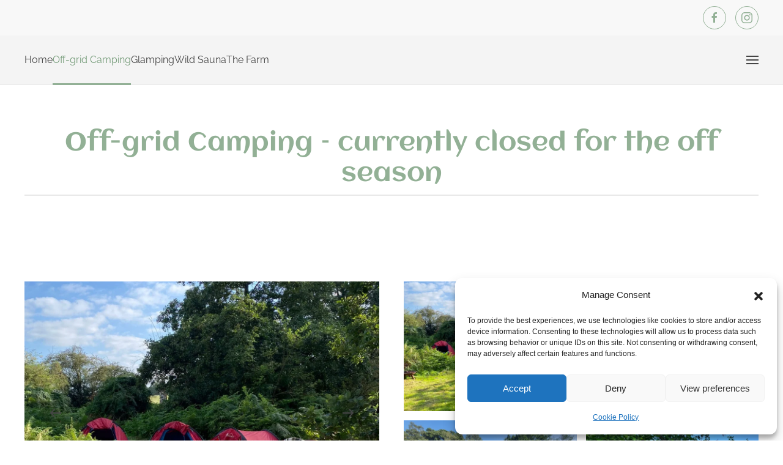

--- FILE ---
content_type: text/html; charset=UTF-8
request_url: http://aldersroot.com/camping/
body_size: 18868
content:
<!DOCTYPE html>
<html lang="en">
    <head>
        <meta charset="UTF-8">
        <meta name="viewport" content="width=device-width, initial-scale=1">
        <link rel="icon" href="/wp-content/themes/yootheme/packages/theme-wordpress/assets/images/favicon.png" sizes="any">
                <link rel="apple-touch-icon" href="/wp-content/themes/yootheme/packages/theme-wordpress/assets/images/apple-touch-icon.png">
                <title>Camping &#8211; Aldersroot</title>
<meta name='robots' content='max-image-preview:large' />
<link rel='dns-prefetch' href='//stats.wp.com' />
<link rel="alternate" type="application/rss+xml" title="Aldersroot &raquo; Feed" href="http://aldersroot.com/feed/" />
<link rel="alternate" type="application/rss+xml" title="Aldersroot &raquo; Comments Feed" href="http://aldersroot.com/comments/feed/" />
<link rel="alternate" title="oEmbed (JSON)" type="application/json+oembed" href="http://aldersroot.com/wp-json/oembed/1.0/embed?url=http%3A%2F%2Faldersroot.com%2Fcamping%2F" />
<link rel="alternate" title="oEmbed (XML)" type="text/xml+oembed" href="http://aldersroot.com/wp-json/oembed/1.0/embed?url=http%3A%2F%2Faldersroot.com%2Fcamping%2F&#038;format=xml" />
<style id='wp-img-auto-sizes-contain-inline-css' type='text/css'>
img:is([sizes=auto i],[sizes^="auto," i]){contain-intrinsic-size:3000px 1500px}
/*# sourceURL=wp-img-auto-sizes-contain-inline-css */
</style>
<style id='wp-emoji-styles-inline-css' type='text/css'>

	img.wp-smiley, img.emoji {
		display: inline !important;
		border: none !important;
		box-shadow: none !important;
		height: 1em !important;
		width: 1em !important;
		margin: 0 0.07em !important;
		vertical-align: -0.1em !important;
		background: none !important;
		padding: 0 !important;
	}
/*# sourceURL=wp-emoji-styles-inline-css */
</style>
<style id='wp-block-library-inline-css' type='text/css'>
:root{--wp-block-synced-color:#7a00df;--wp-block-synced-color--rgb:122,0,223;--wp-bound-block-color:var(--wp-block-synced-color);--wp-editor-canvas-background:#ddd;--wp-admin-theme-color:#007cba;--wp-admin-theme-color--rgb:0,124,186;--wp-admin-theme-color-darker-10:#006ba1;--wp-admin-theme-color-darker-10--rgb:0,107,160.5;--wp-admin-theme-color-darker-20:#005a87;--wp-admin-theme-color-darker-20--rgb:0,90,135;--wp-admin-border-width-focus:2px}@media (min-resolution:192dpi){:root{--wp-admin-border-width-focus:1.5px}}.wp-element-button{cursor:pointer}:root .has-very-light-gray-background-color{background-color:#eee}:root .has-very-dark-gray-background-color{background-color:#313131}:root .has-very-light-gray-color{color:#eee}:root .has-very-dark-gray-color{color:#313131}:root .has-vivid-green-cyan-to-vivid-cyan-blue-gradient-background{background:linear-gradient(135deg,#00d084,#0693e3)}:root .has-purple-crush-gradient-background{background:linear-gradient(135deg,#34e2e4,#4721fb 50%,#ab1dfe)}:root .has-hazy-dawn-gradient-background{background:linear-gradient(135deg,#faaca8,#dad0ec)}:root .has-subdued-olive-gradient-background{background:linear-gradient(135deg,#fafae1,#67a671)}:root .has-atomic-cream-gradient-background{background:linear-gradient(135deg,#fdd79a,#004a59)}:root .has-nightshade-gradient-background{background:linear-gradient(135deg,#330968,#31cdcf)}:root .has-midnight-gradient-background{background:linear-gradient(135deg,#020381,#2874fc)}:root{--wp--preset--font-size--normal:16px;--wp--preset--font-size--huge:42px}.has-regular-font-size{font-size:1em}.has-larger-font-size{font-size:2.625em}.has-normal-font-size{font-size:var(--wp--preset--font-size--normal)}.has-huge-font-size{font-size:var(--wp--preset--font-size--huge)}.has-text-align-center{text-align:center}.has-text-align-left{text-align:left}.has-text-align-right{text-align:right}.has-fit-text{white-space:nowrap!important}#end-resizable-editor-section{display:none}.aligncenter{clear:both}.items-justified-left{justify-content:flex-start}.items-justified-center{justify-content:center}.items-justified-right{justify-content:flex-end}.items-justified-space-between{justify-content:space-between}.screen-reader-text{border:0;clip-path:inset(50%);height:1px;margin:-1px;overflow:hidden;padding:0;position:absolute;width:1px;word-wrap:normal!important}.screen-reader-text:focus{background-color:#ddd;clip-path:none;color:#444;display:block;font-size:1em;height:auto;left:5px;line-height:normal;padding:15px 23px 14px;text-decoration:none;top:5px;width:auto;z-index:100000}html :where(.has-border-color){border-style:solid}html :where([style*=border-top-color]){border-top-style:solid}html :where([style*=border-right-color]){border-right-style:solid}html :where([style*=border-bottom-color]){border-bottom-style:solid}html :where([style*=border-left-color]){border-left-style:solid}html :where([style*=border-width]){border-style:solid}html :where([style*=border-top-width]){border-top-style:solid}html :where([style*=border-right-width]){border-right-style:solid}html :where([style*=border-bottom-width]){border-bottom-style:solid}html :where([style*=border-left-width]){border-left-style:solid}html :where(img[class*=wp-image-]){height:auto;max-width:100%}:where(figure){margin:0 0 1em}html :where(.is-position-sticky){--wp-admin--admin-bar--position-offset:var(--wp-admin--admin-bar--height,0px)}@media screen and (max-width:600px){html :where(.is-position-sticky){--wp-admin--admin-bar--position-offset:0px}}

/*# sourceURL=wp-block-library-inline-css */
</style><style id='global-styles-inline-css' type='text/css'>
:root{--wp--preset--aspect-ratio--square: 1;--wp--preset--aspect-ratio--4-3: 4/3;--wp--preset--aspect-ratio--3-4: 3/4;--wp--preset--aspect-ratio--3-2: 3/2;--wp--preset--aspect-ratio--2-3: 2/3;--wp--preset--aspect-ratio--16-9: 16/9;--wp--preset--aspect-ratio--9-16: 9/16;--wp--preset--color--black: #000000;--wp--preset--color--cyan-bluish-gray: #abb8c3;--wp--preset--color--white: #ffffff;--wp--preset--color--pale-pink: #f78da7;--wp--preset--color--vivid-red: #cf2e2e;--wp--preset--color--luminous-vivid-orange: #ff6900;--wp--preset--color--luminous-vivid-amber: #fcb900;--wp--preset--color--light-green-cyan: #7bdcb5;--wp--preset--color--vivid-green-cyan: #00d084;--wp--preset--color--pale-cyan-blue: #8ed1fc;--wp--preset--color--vivid-cyan-blue: #0693e3;--wp--preset--color--vivid-purple: #9b51e0;--wp--preset--gradient--vivid-cyan-blue-to-vivid-purple: linear-gradient(135deg,rgb(6,147,227) 0%,rgb(155,81,224) 100%);--wp--preset--gradient--light-green-cyan-to-vivid-green-cyan: linear-gradient(135deg,rgb(122,220,180) 0%,rgb(0,208,130) 100%);--wp--preset--gradient--luminous-vivid-amber-to-luminous-vivid-orange: linear-gradient(135deg,rgb(252,185,0) 0%,rgb(255,105,0) 100%);--wp--preset--gradient--luminous-vivid-orange-to-vivid-red: linear-gradient(135deg,rgb(255,105,0) 0%,rgb(207,46,46) 100%);--wp--preset--gradient--very-light-gray-to-cyan-bluish-gray: linear-gradient(135deg,rgb(238,238,238) 0%,rgb(169,184,195) 100%);--wp--preset--gradient--cool-to-warm-spectrum: linear-gradient(135deg,rgb(74,234,220) 0%,rgb(151,120,209) 20%,rgb(207,42,186) 40%,rgb(238,44,130) 60%,rgb(251,105,98) 80%,rgb(254,248,76) 100%);--wp--preset--gradient--blush-light-purple: linear-gradient(135deg,rgb(255,206,236) 0%,rgb(152,150,240) 100%);--wp--preset--gradient--blush-bordeaux: linear-gradient(135deg,rgb(254,205,165) 0%,rgb(254,45,45) 50%,rgb(107,0,62) 100%);--wp--preset--gradient--luminous-dusk: linear-gradient(135deg,rgb(255,203,112) 0%,rgb(199,81,192) 50%,rgb(65,88,208) 100%);--wp--preset--gradient--pale-ocean: linear-gradient(135deg,rgb(255,245,203) 0%,rgb(182,227,212) 50%,rgb(51,167,181) 100%);--wp--preset--gradient--electric-grass: linear-gradient(135deg,rgb(202,248,128) 0%,rgb(113,206,126) 100%);--wp--preset--gradient--midnight: linear-gradient(135deg,rgb(2,3,129) 0%,rgb(40,116,252) 100%);--wp--preset--font-size--small: 13px;--wp--preset--font-size--medium: 20px;--wp--preset--font-size--large: 36px;--wp--preset--font-size--x-large: 42px;--wp--preset--spacing--20: 0.44rem;--wp--preset--spacing--30: 0.67rem;--wp--preset--spacing--40: 1rem;--wp--preset--spacing--50: 1.5rem;--wp--preset--spacing--60: 2.25rem;--wp--preset--spacing--70: 3.38rem;--wp--preset--spacing--80: 5.06rem;--wp--preset--shadow--natural: 6px 6px 9px rgba(0, 0, 0, 0.2);--wp--preset--shadow--deep: 12px 12px 50px rgba(0, 0, 0, 0.4);--wp--preset--shadow--sharp: 6px 6px 0px rgba(0, 0, 0, 0.2);--wp--preset--shadow--outlined: 6px 6px 0px -3px rgb(255, 255, 255), 6px 6px rgb(0, 0, 0);--wp--preset--shadow--crisp: 6px 6px 0px rgb(0, 0, 0);}:where(.is-layout-flex){gap: 0.5em;}:where(.is-layout-grid){gap: 0.5em;}body .is-layout-flex{display: flex;}.is-layout-flex{flex-wrap: wrap;align-items: center;}.is-layout-flex > :is(*, div){margin: 0;}body .is-layout-grid{display: grid;}.is-layout-grid > :is(*, div){margin: 0;}:where(.wp-block-columns.is-layout-flex){gap: 2em;}:where(.wp-block-columns.is-layout-grid){gap: 2em;}:where(.wp-block-post-template.is-layout-flex){gap: 1.25em;}:where(.wp-block-post-template.is-layout-grid){gap: 1.25em;}.has-black-color{color: var(--wp--preset--color--black) !important;}.has-cyan-bluish-gray-color{color: var(--wp--preset--color--cyan-bluish-gray) !important;}.has-white-color{color: var(--wp--preset--color--white) !important;}.has-pale-pink-color{color: var(--wp--preset--color--pale-pink) !important;}.has-vivid-red-color{color: var(--wp--preset--color--vivid-red) !important;}.has-luminous-vivid-orange-color{color: var(--wp--preset--color--luminous-vivid-orange) !important;}.has-luminous-vivid-amber-color{color: var(--wp--preset--color--luminous-vivid-amber) !important;}.has-light-green-cyan-color{color: var(--wp--preset--color--light-green-cyan) !important;}.has-vivid-green-cyan-color{color: var(--wp--preset--color--vivid-green-cyan) !important;}.has-pale-cyan-blue-color{color: var(--wp--preset--color--pale-cyan-blue) !important;}.has-vivid-cyan-blue-color{color: var(--wp--preset--color--vivid-cyan-blue) !important;}.has-vivid-purple-color{color: var(--wp--preset--color--vivid-purple) !important;}.has-black-background-color{background-color: var(--wp--preset--color--black) !important;}.has-cyan-bluish-gray-background-color{background-color: var(--wp--preset--color--cyan-bluish-gray) !important;}.has-white-background-color{background-color: var(--wp--preset--color--white) !important;}.has-pale-pink-background-color{background-color: var(--wp--preset--color--pale-pink) !important;}.has-vivid-red-background-color{background-color: var(--wp--preset--color--vivid-red) !important;}.has-luminous-vivid-orange-background-color{background-color: var(--wp--preset--color--luminous-vivid-orange) !important;}.has-luminous-vivid-amber-background-color{background-color: var(--wp--preset--color--luminous-vivid-amber) !important;}.has-light-green-cyan-background-color{background-color: var(--wp--preset--color--light-green-cyan) !important;}.has-vivid-green-cyan-background-color{background-color: var(--wp--preset--color--vivid-green-cyan) !important;}.has-pale-cyan-blue-background-color{background-color: var(--wp--preset--color--pale-cyan-blue) !important;}.has-vivid-cyan-blue-background-color{background-color: var(--wp--preset--color--vivid-cyan-blue) !important;}.has-vivid-purple-background-color{background-color: var(--wp--preset--color--vivid-purple) !important;}.has-black-border-color{border-color: var(--wp--preset--color--black) !important;}.has-cyan-bluish-gray-border-color{border-color: var(--wp--preset--color--cyan-bluish-gray) !important;}.has-white-border-color{border-color: var(--wp--preset--color--white) !important;}.has-pale-pink-border-color{border-color: var(--wp--preset--color--pale-pink) !important;}.has-vivid-red-border-color{border-color: var(--wp--preset--color--vivid-red) !important;}.has-luminous-vivid-orange-border-color{border-color: var(--wp--preset--color--luminous-vivid-orange) !important;}.has-luminous-vivid-amber-border-color{border-color: var(--wp--preset--color--luminous-vivid-amber) !important;}.has-light-green-cyan-border-color{border-color: var(--wp--preset--color--light-green-cyan) !important;}.has-vivid-green-cyan-border-color{border-color: var(--wp--preset--color--vivid-green-cyan) !important;}.has-pale-cyan-blue-border-color{border-color: var(--wp--preset--color--pale-cyan-blue) !important;}.has-vivid-cyan-blue-border-color{border-color: var(--wp--preset--color--vivid-cyan-blue) !important;}.has-vivid-purple-border-color{border-color: var(--wp--preset--color--vivid-purple) !important;}.has-vivid-cyan-blue-to-vivid-purple-gradient-background{background: var(--wp--preset--gradient--vivid-cyan-blue-to-vivid-purple) !important;}.has-light-green-cyan-to-vivid-green-cyan-gradient-background{background: var(--wp--preset--gradient--light-green-cyan-to-vivid-green-cyan) !important;}.has-luminous-vivid-amber-to-luminous-vivid-orange-gradient-background{background: var(--wp--preset--gradient--luminous-vivid-amber-to-luminous-vivid-orange) !important;}.has-luminous-vivid-orange-to-vivid-red-gradient-background{background: var(--wp--preset--gradient--luminous-vivid-orange-to-vivid-red) !important;}.has-very-light-gray-to-cyan-bluish-gray-gradient-background{background: var(--wp--preset--gradient--very-light-gray-to-cyan-bluish-gray) !important;}.has-cool-to-warm-spectrum-gradient-background{background: var(--wp--preset--gradient--cool-to-warm-spectrum) !important;}.has-blush-light-purple-gradient-background{background: var(--wp--preset--gradient--blush-light-purple) !important;}.has-blush-bordeaux-gradient-background{background: var(--wp--preset--gradient--blush-bordeaux) !important;}.has-luminous-dusk-gradient-background{background: var(--wp--preset--gradient--luminous-dusk) !important;}.has-pale-ocean-gradient-background{background: var(--wp--preset--gradient--pale-ocean) !important;}.has-electric-grass-gradient-background{background: var(--wp--preset--gradient--electric-grass) !important;}.has-midnight-gradient-background{background: var(--wp--preset--gradient--midnight) !important;}.has-small-font-size{font-size: var(--wp--preset--font-size--small) !important;}.has-medium-font-size{font-size: var(--wp--preset--font-size--medium) !important;}.has-large-font-size{font-size: var(--wp--preset--font-size--large) !important;}.has-x-large-font-size{font-size: var(--wp--preset--font-size--x-large) !important;}
/*# sourceURL=global-styles-inline-css */
</style>

<style id='classic-theme-styles-inline-css' type='text/css'>
/*! This file is auto-generated */
.wp-block-button__link{color:#fff;background-color:#32373c;border-radius:9999px;box-shadow:none;text-decoration:none;padding:calc(.667em + 2px) calc(1.333em + 2px);font-size:1.125em}.wp-block-file__button{background:#32373c;color:#fff;text-decoration:none}
/*# sourceURL=/wp-includes/css/classic-themes.min.css */
</style>
<link rel='stylesheet' id='wpmenucart-icons-css' href='http://aldersroot.com/wp-content/plugins/woocommerce-menu-bar-cart/assets/css/wpmenucart-icons.min.css?ver=2.14.12' type='text/css' media='all' />
<style id='wpmenucart-icons-inline-css' type='text/css'>
@font-face{font-family:WPMenuCart;src:url(http://aldersroot.com/wp-content/plugins/woocommerce-menu-bar-cart/assets/fonts/WPMenuCart.eot);src:url(http://aldersroot.com/wp-content/plugins/woocommerce-menu-bar-cart/assets/fonts/WPMenuCart.eot?#iefix) format('embedded-opentype'),url(http://aldersroot.com/wp-content/plugins/woocommerce-menu-bar-cart/assets/fonts/WPMenuCart.woff2) format('woff2'),url(http://aldersroot.com/wp-content/plugins/woocommerce-menu-bar-cart/assets/fonts/WPMenuCart.woff) format('woff'),url(http://aldersroot.com/wp-content/plugins/woocommerce-menu-bar-cart/assets/fonts/WPMenuCart.ttf) format('truetype'),url(http://aldersroot.com/wp-content/plugins/woocommerce-menu-bar-cart/assets/fonts/WPMenuCart.svg#WPMenuCart) format('svg');font-weight:400;font-style:normal;font-display:swap}
/*# sourceURL=wpmenucart-icons-inline-css */
</style>
<link rel='stylesheet' id='wpmenucart-css' href='http://aldersroot.com/wp-content/plugins/woocommerce-menu-bar-cart/assets/css/wpmenucart-main.min.css?ver=2.14.12' type='text/css' media='all' />
<link rel='stylesheet' id='wpbs-style-css' href='http://aldersroot.com/wp-content/plugins/wp-booking-system-premium/assets/css/style-front-end.min.css?ver=5.12.2' type='text/css' media='all' />
<link rel='stylesheet' id='wpbs-style-form-css' href='http://aldersroot.com/wp-content/plugins/wp-booking-system-premium/assets/css/style-front-end-form.min.css?ver=5.12.2' type='text/css' media='all' />
<link rel='stylesheet' id='wpbs-intl-tel-input-css' href='http://aldersroot.com/wp-content/plugins/wp-booking-system-premium/assets/libs/intl-tel-input/css/intlTelInput.min.css?ver=5.12.2' type='text/css' media='all' />
<link rel='stylesheet' id='wpbs-mc-front-end-style-css' href='http://aldersroot.com/wp-content/plugins/wp-booking-system-premium-multiple-currencies/assets/css/style-front-end.min.css?ver=1.0.6' type='text/css' media='all' />
<link rel='stylesheet' id='wpbs-s-style-css' href='http://aldersroot.com/wp-content/plugins/wp-booking-system-premium-search/assets/css/style-front-end.min.css?ver=2.1.9' type='text/css' media='all' />
<link rel='stylesheet' id='wpbs-stripe-front-end-style-css' href='http://aldersroot.com/wp-content/plugins/wp-booking-system-premium-stripe/assets/css/style-front-end.min.css?ver=1.0.26.3' type='text/css' media='all' />
<link rel='stylesheet' id='cmplz-general-css' href='http://aldersroot.com/wp-content/plugins/complianz-gdpr/assets/css/cookieblocker.min.css?ver=1765906705' type='text/css' media='all' />
<link href="http://aldersroot.com/wp-content/themes/yootheme/css/theme.1.css?ver=1725247312" rel="stylesheet">
<script type="text/javascript" src="http://aldersroot.com/wp-includes/js/jquery/jquery.min.js?ver=3.7.1" id="jquery-core-js"></script>
<script type="text/javascript" src="http://aldersroot.com/wp-includes/js/jquery/jquery-migrate.min.js?ver=3.4.1" id="jquery-migrate-js"></script>
<script type="text/javascript" src="http://aldersroot.com/wp-content/plugins/wp-booking-system-premium/assets/js/moment.min.js?ver=5.12.2" id="wpbs-momentjs-js"></script>
<script type="text/javascript" src="http://aldersroot.com/wp-includes/js/jquery/ui/core.min.js?ver=1.13.3" id="jquery-ui-core-js"></script>
<script type="text/javascript" src="http://aldersroot.com/wp-includes/js/jquery/ui/datepicker.min.js?ver=1.13.3" id="jquery-ui-datepicker-js"></script>
<script type="text/javascript" id="jquery-ui-datepicker-js-after">
/* <![CDATA[ */
jQuery(function(jQuery){jQuery.datepicker.setDefaults({"closeText":"Close","currentText":"Today","monthNames":["January","February","March","April","May","June","July","August","September","October","November","December"],"monthNamesShort":["Jan","Feb","Mar","Apr","May","Jun","Jul","Aug","Sep","Oct","Nov","Dec"],"nextText":"Next","prevText":"Previous","dayNames":["Sunday","Monday","Tuesday","Wednesday","Thursday","Friday","Saturday"],"dayNamesShort":["Sun","Mon","Tue","Wed","Thu","Fri","Sat"],"dayNamesMin":["S","M","T","W","T","F","S"],"dateFormat":"MM d, yy","firstDay":1,"isRTL":false});});
//# sourceURL=jquery-ui-datepicker-js-after
/* ]]> */
</script>
<script type="text/javascript" id="wpbs-script-js-extra">
/* <![CDATA[ */
var wpbs_ajax = {"ajax_url":"http://aldersroot.com/wp-admin/admin-ajax.php","plugins_dir":"http://aldersroot.com/wp-content/plugins/wp-booking-system-premium/","token":"f99aecd788","time_format":"MMMM D, YYYY","permalink":"http://aldersroot.com/camping/","wpbs_iti":"1","wpbs_iti_default_country":"gb","wpbs_iti_country_lookup":"","wpbs_iti_params":[],"wpbs_datepicker_params":[],"scroll_animation_offset":"100"};
//# sourceURL=wpbs-script-js-extra
/* ]]> */
</script>
<script type="text/javascript" src="http://aldersroot.com/wp-content/plugins/wp-booking-system-premium/assets/js/script-front-end.min.js?ver=5.12.2" id="wpbs-script-js"></script>
<script type="text/javascript" src="http://aldersroot.com/wp-content/plugins/wp-booking-system-premium-multiple-currencies/assets/js/script-front-end.min.js?ver=1.0.6" id="wpbs-mc-front-end-script-js"></script>
<link rel="https://api.w.org/" href="http://aldersroot.com/wp-json/" /><link rel="alternate" title="JSON" type="application/json" href="http://aldersroot.com/wp-json/wp/v2/pages/168" /><link rel="EditURI" type="application/rsd+xml" title="RSD" href="http://aldersroot.com/xmlrpc.php?rsd" />
<meta name="generator" content="WordPress 6.9" />
<link rel="canonical" href="http://aldersroot.com/camping/" />
<link rel='shortlink' href='http://aldersroot.com/?p=168' />
<style type="text/css"></style>	<style>img#wpstats{display:none}</style>
					<style>.cmplz-hidden {
					display: none !important;
				}</style><script src="http://aldersroot.com/wp-content/themes/yootheme/vendor/assets/uikit/dist/js/uikit.min.js?ver=4.3.13"></script>
<script src="http://aldersroot.com/wp-content/themes/yootheme/vendor/assets/uikit/dist/js/uikit-icons-design-escapes.min.js?ver=4.3.13"></script>
<script src="http://aldersroot.com/wp-content/themes/yootheme/js/theme.js?ver=4.3.13"></script>
<script>window.yootheme ||= {}; var $theme = yootheme.theme = {"i18n":{"close":{"label":"Close"},"totop":{"label":"Back to top"},"marker":{"label":"Open"},"navbarToggleIcon":{"label":"Open menu"},"paginationPrevious":{"label":"Previous page"},"paginationNext":{"label":"Next page"},"searchIcon":{"toggle":"Open Search","submit":"Submit Search"},"slider":{"next":"Next slide","previous":"Previous slide","slideX":"Slide %s","slideLabel":"%s of %s"},"slideshow":{"next":"Next slide","previous":"Previous slide","slideX":"Slide %s","slideLabel":"%s of %s"},"lightboxPanel":{"next":"Next slide","previous":"Previous slide","slideLabel":"%s of %s","close":"Close"}}};</script>
<link rel="icon" href="http://aldersroot.com/wp-content/uploads/2024/01/cropped-download-e1706300326868-32x32.png" sizes="32x32" />
<link rel="icon" href="http://aldersroot.com/wp-content/uploads/2024/01/cropped-download-e1706300326868-192x192.png" sizes="192x192" />
<link rel="apple-touch-icon" href="http://aldersroot.com/wp-content/uploads/2024/01/cropped-download-e1706300326868-180x180.png" />
<meta name="msapplication-TileImage" content="http://aldersroot.com/wp-content/uploads/2024/01/cropped-download-e1706300326868-270x270.png" />
		<style type="text/css" id="wp-custom-css">
			.wpbs-calendars-wrapper.wpbs-legend-position-side {
    width: 100%;
    max-width: 100%!important;
}

.wpbs-calendar.wpbs-calendar-month-8.wpbs-calendar-year-2024 {
    max-width: 100%!important;
}

.wpbs-main-wrapper {
    display: flex;
}

.wpbs-main-wrapper form {
    width: 50%;
}

.wpbs-main-wrapper .wpbs-container {
    width: 50%;
    position: relative;
}

.wpbs-main-wrapper .wpbs-container .wpbs-calendars-wrapper.wpbs-legend-position-side {
    position: relative;
    padding-right: 0;
    flex-direction: column-reverse;
    display: flex;
}

.wpbs-calendars-wrapper.wpbs-legend-position-side .wpbs-legend {
    position: relative;
}

.wpbs-main-wrapper .wpbs-container .wpbs-calendars-wrapper.wpbs-legend-position-side .wpbs-calendar {
    max-width: calc(100% - 50px)!important;
}

@media (max-width: 780px) {
    .wpbs-main-wrapper {
    flex-direction: column;
}

    .wpbs-main-wrapper form {
    width: 100%;
}

.wpbs-main-wrapper .wpbs-container {
    width: 100%;
    position: relative;
}
    .wpbs-main-wrapper .wpbs-container .wpbs-calendars-wrapper.wpbs-legend-position-side .wpbs-calendar {
    max-width: 100%!important;
}
    .wpbs-main-wrapper .wpbs-container .wpbs-calendars-wrapper.wpbs-legend-position-side {
    flex-direction: column;
}

}		</style>
		    </head>
    <body class="wp-singular page-template-default page page-id-168 wp-theme-yootheme ">

        
        <div class="uk-hidden-visually uk-notification uk-notification-top-left uk-width-auto">
            <div class="uk-notification-message">
                <a href="#tm-main">Skip to main content</a>
            </div>
        </div>

        
        
        <div class="tm-page">

                        


<header class="tm-header-mobile uk-hidden@s">


    
        <div class="uk-navbar-container">

            <div class="uk-container uk-container-expand">
                <nav class="uk-navbar" uk-navbar="{&quot;align&quot;:&quot;left&quot;,&quot;container&quot;:&quot;.tm-header-mobile&quot;,&quot;boundary&quot;:&quot;.tm-header-mobile .uk-navbar-container&quot;}">

                    
                    
                                        <div class="uk-navbar-right">

                                                    
<ul class="uk-navbar-nav">
    </ul>
                        
                        <a uk-toggle href="#tm-dialog-mobile" class="uk-navbar-toggle">

        
        <div uk-navbar-toggle-icon></div>

        
    </a>
                    </div>
                    
                </nav>
            </div>

        </div>

    



    
        <div id="tm-dialog-mobile" class="uk-modal-full" uk-modal>
        <div class="uk-modal-dialog uk-flex">

                        <button class="uk-modal-close-full uk-close-large" type="button" uk-close uk-toggle="cls: uk-modal-close-full uk-close-large uk-modal-close-default; mode: media; media: @s"></button>
            
            <div class="uk-modal-body uk-padding-large uk-margin-auto uk-flex uk-flex-column uk-box-sizing-content uk-width-small" uk-height-viewport uk-toggle="{&quot;cls&quot;:&quot;uk-padding-large&quot;,&quot;mode&quot;:&quot;media&quot;,&quot;media&quot;:&quot;@s&quot;}">

                                <div class="uk-margin-auto-bottom uk-text-center">
                    
<div class="uk-panel widget widget_nav_menu" id="nav_menu-7">

    
    
<ul class="uk-subnav uk-subnav-divider uk-flex-center" uk-dropnav="{&quot;boundary&quot;:&quot;false&quot;,&quot;container&quot;:&quot;body&quot;}">
    
	<li class="menu-item menu-item-type-post_type menu-item-object-page menu-item-home"><a href="http://aldersroot.com/"> Home</a></li>
	<li class="menu-item menu-item-type-post_type menu-item-object-page current-menu-item page_item page-item-168 current_page_item uk-active"><a href="http://aldersroot.com/camping/"> Off-grid Camping</a></li>
	<li class="menu-item menu-item-type-post_type menu-item-object-page"><a href="http://aldersroot.com/showmans-booking/"> Glamping</a></li>
	<li class="menu-item menu-item-type-post_type menu-item-object-page"><a href="http://aldersroot.com/spa/"> Wild Sauna</a></li>
	<li class="menu-item menu-item-type-post_type menu-item-object-page menu-item-has-children uk-parent"><a href="http://aldersroot.com/the-farm/"> The Farm</a>
	<div class="uk-dropdown"><div class="uk-drop-grid uk-child-width-1-1" uk-grid><div><ul class="uk-nav uk-dropdown-nav">

		<li class="menu-item menu-item-type-post_type menu-item-object-page"><a href="http://aldersroot.com/events-and-workshops/"> Events and workshops</a></li>
		<li class="menu-item menu-item-type-post_type menu-item-object-page"><a href="http://aldersroot.com/volunteer/"> Volunteer</a></li></ul></div></div></div></li></ul>

</div>
                </div>
                
                
            </div>

        </div>
    </div>
    
    

</header>


<div class="tm-toolbar tm-toolbar-default uk-visible@s">
    <div class="uk-container uk-flex uk-flex-middle uk-container-large">

        
                <div class="uk-margin-auto-left">
            <div class="uk-grid-medium uk-child-width-auto uk-flex-middle" uk-grid="margin: uk-margin-small-top">
                <div>
<div class="uk-panel widget widget_nav_menu" id="nav_menu-2">

    
    
<ul class="uk-subnav" uk-dropnav="{&quot;boundary&quot;:&quot;false&quot;,&quot;container&quot;:&quot;body&quot;}">
    </ul>

</div>
</div><div>
<div class="uk-panel">

    
    <ul class="uk-flex-inline uk-flex-middle uk-flex-nowrap uk-grid-small" uk-grid>                    <li><a href="https://www.facebook.com/profile.php?id=61550193005208" class="uk-preserve-width uk-icon-button" rel="noreferrer" target="_blank"><span uk-icon="icon: facebook;"></span></a></li>
                    <li><a href="https://www.instagram.com/aldersroot/" class="uk-preserve-width uk-icon-button" rel="noreferrer" target="_blank"><span uk-icon="icon: instagram;"></span></a></li>
            </ul>
</div>
</div>            </div>
        </div>
        
    </div>
</div>

<header class="tm-header uk-visible@s">



    
        <div class="uk-navbar-container">

            <div class="uk-container uk-container-xlarge">
                <nav class="uk-navbar" uk-navbar="{&quot;align&quot;:&quot;left&quot;,&quot;container&quot;:&quot;.tm-header&quot;,&quot;boundary&quot;:&quot;.tm-header .uk-navbar-container&quot;}">

                                        <div class="uk-navbar-left">

                                                                            
                                                    
<ul class="uk-navbar-nav">
    
	<li class="menu-item menu-item-type-post_type menu-item-object-page menu-item-home"><a href="http://aldersroot.com/"> Home</a></li>
	<li class="menu-item menu-item-type-post_type menu-item-object-page current-menu-item page_item page-item-168 current_page_item uk-active"><a href="http://aldersroot.com/camping/"> Off-grid Camping</a></li>
	<li class="menu-item menu-item-type-post_type menu-item-object-page"><a href="http://aldersroot.com/showmans-booking/"> Glamping</a></li>
	<li class="menu-item menu-item-type-post_type menu-item-object-page"><a href="http://aldersroot.com/spa/"> Wild Sauna</a></li>
	<li class="menu-item menu-item-type-post_type menu-item-object-page menu-item-has-children uk-parent"><a href="http://aldersroot.com/the-farm/"> The Farm</a>
	<div class="uk-drop uk-navbar-dropdown"><div><ul class="uk-nav uk-navbar-dropdown-nav">

		<li class="menu-item menu-item-type-post_type menu-item-object-page"><a href="http://aldersroot.com/events-and-workshops/"> Events and workshops</a></li>
		<li class="menu-item menu-item-type-post_type menu-item-object-page"><a href="http://aldersroot.com/volunteer/"> Volunteer</a></li></ul></div></div></li></ul>
                        
                        
                    </div>
                    
                    
                                        <div class="uk-navbar-right">

                        
                                                    <a uk-toggle href="#tm-dialog" class="uk-navbar-toggle">

        
        <div uk-navbar-toggle-icon></div>

        
    </a>                        
                    </div>
                    
                </nav>
            </div>

        </div>

    






        <div id="tm-dialog" uk-offcanvas="container: true" mode="slide" overlay>
        <div class="uk-offcanvas-bar uk-flex uk-flex-column">

            <button class="uk-offcanvas-close uk-close-large" type="button" uk-close uk-toggle="cls: uk-close-large; mode: media; media: @s"></button>

                        <div class="uk-margin-auto-bottom tm-height-expand">
                
<div class="uk-panel widget widget_nav_menu" id="nav_menu-16">

    
    
<ul class="uk-nav uk-nav-primary uk-nav-">
    
	<li class="menu-item menu-item-type-post_type menu-item-object-page menu-item-home"><a href="http://aldersroot.com/"> Home</a></li>
	<li class="menu-item menu-item-type-post_type menu-item-object-page current-menu-item page_item page-item-168 current_page_item uk-active"><a href="http://aldersroot.com/camping/"> Off-grid Camping</a></li>
	<li class="menu-item menu-item-type-post_type menu-item-object-page"><a href="http://aldersroot.com/showmans-booking/"> Glamping</a></li>
	<li class="menu-item menu-item-type-post_type menu-item-object-page"><a href="http://aldersroot.com/spa/"> Wild Sauna</a></li>
	<li class="menu-item menu-item-type-post_type menu-item-object-page menu-item-has-children uk-parent"><a href="http://aldersroot.com/the-farm/"> The Farm</a>
	<ul class="uk-nav-sub">

		<li class="menu-item menu-item-type-post_type menu-item-object-page"><a href="http://aldersroot.com/events-and-workshops/"> Events and workshops</a></li>
		<li class="menu-item menu-item-type-post_type menu-item-object-page"><a href="http://aldersroot.com/volunteer/"> Volunteer</a></li></ul></li></ul>

</div>
            </div>
            
            
        </div>
    </div>
    
    
    


</header>

            
            
            <main id="tm-main" >

                <!-- Builder #page -->
<div class="uk-section-default uk-section">
    
        
        
        
            
                                <div class="uk-container">                
                    <div class="uk-grid tm-grid-expand uk-child-width-1-1 uk-grid-margin">
<div class="uk-width-1-1">
    
        
            
            
            
                
                    
<h1 class="uk-heading-divider uk-text-primary uk-text-center">        Off-grid Camping &#8211; currently closed for the off season    </h1>
                
            
        
    
</div></div>
                                </div>                
            
        
    
</div>
<div class="uk-section-default uk-section">
    
        
        
        
            
                                <div class="uk-container">                
                    <div class="uk-grid tm-grid-expand uk-grid-margin" uk-grid>
<div class="uk-width-1-2@m">
    
        
            
            
            
                
                    
<div uk-slideshow="minHeight: 430; maxHeight: 1600; autoplay: 1;" class="uk-margin">
    <div class="uk-position-relative">
        
            <ul class="uk-slideshow-items">                
                    <li class="el-item">


    
        <picture>
<source type="image/webp" srcset="/wp-content/themes/yootheme/cache/bc/IMG-20210909-WA0045-bc7fb506.webp 768w, /wp-content/themes/yootheme/cache/a3/IMG-20210909-WA0045-a307e36c.webp 1024w, /wp-content/themes/yootheme/cache/38/IMG-20210909-WA0045-38cf2512.webp 1200w" sizes="(max-aspect-ratio: 1200/1000) 120vh">
<img decoding="async" src="/wp-content/themes/yootheme/cache/7e/IMG-20210909-WA0045-7e121315.jpeg" width="1200" height="1000" class="el-image" alt loading="lazy" uk-cover>
</picture>        
    



</li>
                
                    <li class="el-item">


    
        <picture>
<source type="image/webp" srcset="/wp-content/themes/yootheme/cache/cb/20210905_155626-scaled-cb151f2f.webp 768w, /wp-content/themes/yootheme/cache/1f/20210905_155626-scaled-1f4d6de6.webp 1024w, /wp-content/themes/yootheme/cache/cb/20210905_155626-scaled-cb9179ee.webp 1200w, /wp-content/themes/yootheme/cache/c1/20210905_155626-scaled-c1f88968.webp 1366w, /wp-content/themes/yootheme/cache/9d/20210905_155626-scaled-9dbc8605.webp 1600w, /wp-content/themes/yootheme/cache/0c/20210905_155626-scaled-0c22ed13.webp 1920w, /wp-content/themes/yootheme/cache/f1/20210905_155626-scaled-f1a6e59d.webp 2304w" sizes="(max-aspect-ratio: 1200/1000) 120vh">
<img decoding="async" src="/wp-content/themes/yootheme/cache/3d/20210905_155626-scaled-3dded8f6.jpeg" width="1200" height="1000" class="el-image" alt loading="lazy" uk-cover>
</picture>        
    



</li>
                
                    <li class="el-item">


    
        <picture>
<source type="image/webp" srcset="/wp-content/themes/yootheme/cache/96/20220416_062537-96bbe318.webp 768w, /wp-content/themes/yootheme/cache/77/20220416_062537-771e4c2a.webp 1024w, /wp-content/themes/yootheme/cache/89/20220416_062537-89988e6b.webp 1200w, /wp-content/themes/yootheme/cache/83/20220416_062537-83f17eed.webp 1366w, /wp-content/themes/yootheme/cache/df/20220416_062537-dfb57180.webp 1600w, /wp-content/themes/yootheme/cache/4e/20220416_062537-4e2b1a96.webp 1920w, /wp-content/themes/yootheme/cache/15/20220416_062537-15477d69.webp 2400w" sizes="(max-aspect-ratio: 1200/1000) 120vh">
<img decoding="async" src="/wp-content/themes/yootheme/cache/56/20220416_062537-56a71c2e.jpeg" width="1200" height="1000" class="el-image" alt loading="lazy" uk-cover>
</picture>        
    



</li>
                
                    <li class="el-item">


    
        <picture>
<source type="image/webp" srcset="/wp-content/themes/yootheme/cache/b4/IMG-20230913-WA0010-b433361a.webp 768w, /wp-content/themes/yootheme/cache/91/IMG-20230913-WA0010-91d500cb.webp 1024w, /wp-content/themes/yootheme/cache/56/IMG-20230913-WA0010-569432d1.webp 1200w" sizes="(max-aspect-ratio: 1200/1000) 120vh">
<img decoding="async" src="/wp-content/themes/yootheme/cache/d6/IMG-20230913-WA0010-d62a41f3.jpeg" width="1200" height="1000" class="el-image" alt loading="lazy" uk-cover>
</picture>        
    



</li>
                
                    <li class="el-item">


    
        <picture>
<source type="image/webp" srcset="/wp-content/themes/yootheme/cache/45/20230827_144700-scaled-45a95d42.webp 768w, /wp-content/themes/yootheme/cache/59/20230827_144700-scaled-59d2bc04.webp 1024w, /wp-content/themes/yootheme/cache/f0/20230827_144700-scaled-f0c1152e.webp 1200w, /wp-content/themes/yootheme/cache/fa/20230827_144700-scaled-faa8e5a8.webp 1366w, /wp-content/themes/yootheme/cache/a6/20230827_144700-scaled-a6eceac5.webp 1600w, /wp-content/themes/yootheme/cache/37/20230827_144700-scaled-377281d3.webp 1920w, /wp-content/themes/yootheme/cache/ca/20230827_144700-scaled-caf6895d.webp 2304w" sizes="(max-aspect-ratio: 1200/1000) 120vh">
<img decoding="async" src="/wp-content/themes/yootheme/cache/8b/20230827_144700-scaled-8b296c68.jpeg" width="1200" height="1000" class="el-image" alt loading="lazy" uk-cover>
</picture>        
    



</li>
                
                    <li class="el-item">


    
        <picture>
<source type="image/webp" srcset="/wp-content/themes/yootheme/cache/f9/IMG-20200718-WA0010-1-f9da769e.webp 768w, /wp-content/themes/yootheme/cache/c0/IMG-20200718-WA0010-1-c06e5964.webp 1024w, /wp-content/themes/yootheme/cache/ab/IMG-20200718-WA0010-1-ab8fc027.webp 1200w, /wp-content/themes/yootheme/cache/a1/IMG-20200718-WA0010-1-a1e630a1.webp 1366w, /wp-content/themes/yootheme/cache/94/IMG-20200718-WA0010-1-94ff0bdb.webp 1440w" sizes="(max-aspect-ratio: 1200/1000) 120vh">
<img decoding="async" src="/wp-content/themes/yootheme/cache/9a/IMG-20200718-WA0010-1-9a9a8c13.jpeg" width="1200" height="1000" class="el-image" alt loading="lazy" uk-cover>
</picture>        
    



</li>
                
                    <li class="el-item">


    
        <picture>
<source type="image/webp" srcset="/wp-content/themes/yootheme/cache/e5/20190721_150936-scaled-e5221e63.webp 768w, /wp-content/themes/yootheme/cache/9d/20190721_150936-scaled-9dd79ca7.webp 1024w, /wp-content/themes/yootheme/cache/37/20190721_150936-scaled-371659e2.webp 1200w, /wp-content/themes/yootheme/cache/3d/20190721_150936-scaled-3d7fa964.webp 1366w, /wp-content/themes/yootheme/cache/61/20190721_150936-scaled-613ba609.webp 1600w, /wp-content/themes/yootheme/cache/f0/20190721_150936-scaled-f0a5cd1f.webp 1920w" sizes="(max-aspect-ratio: 1200/1000) 120vh">
<img decoding="async" src="/wp-content/themes/yootheme/cache/3f/20190721_150936-scaled-3f59d115.jpeg" width="1200" height="1000" class="el-image" alt loading="lazy" uk-cover>
</picture>        
    



</li>
                            </ul>
        
                <div class="uk-visible@s"><a class="el-slidenav uk-position-medium uk-position-center-left" href="#" uk-slidenav-previous uk-slideshow-item="previous"></a><a class="el-slidenav uk-position-medium uk-position-center-right" href="#" uk-slidenav-next uk-slideshow-item="next"></a></div>        
                
<div class="uk-position-bottom-center uk-position-medium uk-visible@s">
<ul class="el-nav uk-slideshow-nav uk-dotnav uk-flex-center" uk-margin>        <li uk-slideshow-item="0">
        <a href="#"></a>
    </li>
        <li uk-slideshow-item="1">
        <a href="#"></a>
    </li>
        <li uk-slideshow-item="2">
        <a href="#"></a>
    </li>
        <li uk-slideshow-item="3">
        <a href="#"></a>
    </li>
        <li uk-slideshow-item="4">
        <a href="#"></a>
    </li>
        <li uk-slideshow-item="5">
        <a href="#"></a>
    </li>
        <li uk-slideshow-item="6">
        <a href="#"></a>
    </li>
    </ul>
</div>        
    </div>
    
</div>
                
            
        
    
</div>
<div class="uk-width-1-2@m">
    
        
            
            
            
                
                    
<div class="uk-margin">
    <div class="uk-grid uk-child-width-1-1 uk-child-width-1-2@s uk-child-width-1-2@m uk-child-width-1-2@l uk-child-width-1-2@xl uk-grid-small uk-grid-match" uk-grid>        <div>
<div class="el-item uk-panel uk-margin-remove-first-child">
    
        
            
                
            
            
                                

    
                <picture>
<source type="image/webp" srcset="/wp-content/themes/yootheme/cache/6d/IMG-20210909-WA0045-6dced5d4.webp 600w, /wp-content/themes/yootheme/cache/7c/IMG-20210909-WA0045-7c08203b.webp 768w, /wp-content/themes/yootheme/cache/73/IMG-20210909-WA0045-73a8d5c2.webp 1024w, /wp-content/themes/yootheme/cache/7e/IMG-20210909-WA0045-7eb2862c.webp 1199w, /wp-content/themes/yootheme/cache/f7/IMG-20210909-WA0045-f75b4ed6.webp 1200w" sizes="(min-width: 600px) 600px">
<img decoding="async" src="/wp-content/themes/yootheme/cache/ee/IMG-20210909-WA0045-ee0e4d28.jpeg" width="600" height="450" alt loading="lazy" class="el-image">
</picture>        
        
    
                
                
                    

        
        
        
    
        
        
        
        
        

                
                
            
        
    
</div></div>
        <div>
<div class="el-item uk-panel uk-margin-remove-first-child">
    
        
            
                
            
            
                                

    
                <picture>
<source type="image/webp" srcset="/wp-content/themes/yootheme/cache/d1/20200501_194018-scaled-d1f152dc.webp 600w, /wp-content/themes/yootheme/cache/c0/20200501_194018-scaled-c037a733.webp 768w, /wp-content/themes/yootheme/cache/57/20200501_194018-scaled-57b0b9d8.webp 1024w, /wp-content/themes/yootheme/cache/5a/20200501_194018-scaled-5aaaea36.webp 1199w, /wp-content/themes/yootheme/cache/d3/20200501_194018-scaled-d34322cc.webp 1200w" sizes="(min-width: 600px) 600px">
<img decoding="async" src="/wp-content/themes/yootheme/cache/80/20200501_194018-scaled-8080b6b5.jpeg" width="600" height="450" alt loading="lazy" class="el-image">
</picture>        
        
    
                
                
                    

        
        
        
    
        
        
        
        
        

                
                
            
        
    
</div></div>
        <div>
<div class="el-item uk-panel uk-margin-remove-first-child">
    
        
            
                
            
            
                                

    
                <picture>
<source type="image/webp" srcset="/wp-content/themes/yootheme/cache/1a/20210905_155626-scaled-1aa47ffd.webp 600w, /wp-content/themes/yootheme/cache/0b/20210905_155626-scaled-0b628a12.webp 768w, /wp-content/themes/yootheme/cache/cf/20210905_155626-scaled-cfe25b48.webp 1024w, /wp-content/themes/yootheme/cache/c2/20210905_155626-scaled-c2f808a6.webp 1199w, /wp-content/themes/yootheme/cache/4b/20210905_155626-scaled-4b11c05c.webp 1200w" sizes="(min-width: 600px) 600px">
<img decoding="async" src="/wp-content/themes/yootheme/cache/24/20210905_155626-scaled-24c1f128.jpeg" width="600" height="450" alt loading="lazy" class="el-image">
</picture>        
        
    
                
                
                    

        
        
        
    
        
        
        
        
        

                
                
            
        
    
</div></div>
        <div>
<div class="el-item uk-panel uk-margin-remove-first-child">
    
        
            
                
            
            
                                

    
                <picture>
<source type="image/webp" srcset="/wp-content/themes/yootheme/cache/52/20230526_102011-scaled-52743ab0.webp 600w, /wp-content/themes/yootheme/cache/43/20230526_102011-scaled-43b2cf5f.webp 768w, /wp-content/themes/yootheme/cache/a8/20230526_102011-scaled-a84f4ea7.webp 1024w, /wp-content/themes/yootheme/cache/a5/20230526_102011-scaled-a5551d49.webp 1199w, /wp-content/themes/yootheme/cache/2c/20230526_102011-scaled-2cbcd5b3.webp 1200w" sizes="(min-width: 600px) 600px">
<img decoding="async" src="/wp-content/themes/yootheme/cache/23/20230526_102011-scaled-23c13ebd.jpeg" width="600" height="450" alt loading="lazy" class="el-image">
</picture>        
        
    
                
                
                    

        
        
        
    
        
        
        
        
        

                
                
            
        
    
</div></div>
        </div>
</div>
                
            
        
    
</div></div>
                                </div>                
            
        
    
</div>
<div class="uk-section-default uk-section">
    
        
        
        
            
                                <div class="uk-container">                
                    <div class="uk-grid tm-grid-expand uk-grid-margin" uk-grid>
<div class="uk-width-1-2@m">
    
        
            
            
            
                
                    <div class="uk-panel uk-margin"><p><strong>While our campsite takes a break for the Autumn/Winter our beautifully restored 1950s showman&#8217;s caravan is available to <a href="https://aldersroot.com/showmans-booking/">book</a>!</strong></p>
<p>Fancy a wild camping adventure on the very fringes of London? Then it’s time to discover tree-shrouded Aldersroot, set on five acres of leafy land between Ongar and Brentwood, half an hour by car and 40 minutes by public transport from the centre of the city.</p>
<p>The campsite is completely off grid and its eco-credentials are pretty high; it’s solar powered for a low impact on the planet, and careful permaculture design techniques have been used to create the pond and young forest gardens. All profit from the campsite is lovingly ploughed (almost literally) back into the land.</p>
<p>This wild corner of suburbia offers a space to relax and simply exist, or you can get together with fellow campers around the communal fire, try kayaking and paddleboarding (bring your own board) or go wild swimming.</p>
<p>The number of tents on site is strictly limited and you can pick your preferred spot. Pitch right next to pals or find a secluded spot and disappear among the trees.</p>
<p>There are a few rules to aid the smooth running of the place: while it’s a resounding yes to music and fun on site, Aldersroot is drug and alcohol free. And as it’s a functioning farm with livestock, kids and dogs are not allowed to stay.</p></div>
                
            
        
    
</div>
<div class="uk-width-1-2@m">
    
        
            
            
            
                
                    <div class="uk-panel uk-margin"><p><strong>Campground type</strong></p>
<p><img decoding="async" src="http://aldersroot.com/wp-content/uploads/2024/08/Pitches-Icon.png" alt="" width="98" height="63" class="alignnone  wp-image-903" /></p>
<p><strong><span class="notices-title" data-v-50866dcf="">Please note</span></strong></p>
<div class="campsite-notices" data-v-37667492="" data-v-50866dcf="">
<p><img decoding="async" loading="lazy" src="https://www.pitchup.com/_nuxt/img/exclamation-mark-blue.7ac50d7.svg" width="18" height="18" alt="" data-v-37667492="" /> Guests under the age of 18 are not allowed on site.</p>
<p><img decoding="async" loading="lazy" src="https://www.pitchup.com/_nuxt/img/exclamation-mark-blue.7ac50d7.svg" width="18" height="18" alt="" data-v-37667492="" /> No cars/motorcycles at the site. All cars must be parked in the designated area.</p>
<p><img decoding="async" loading="lazy" src="https://www.pitchup.com/_nuxt/img/exclamation-mark-blue.7ac50d7.svg" width="18" height="18" alt="" data-v-37667492="" /> No pets, drugs or alcohol.</p>
<p><img decoding="async" loading="lazy" src="https://www.pitchup.com/_nuxt/img/exclamation-mark-blue.7ac50d7.svg" width="18" height="18" alt="" data-v-37667492="" /> Please note that the toilet facilities are unisex.</p>
</div>
<p></p></div>
                
            
        
    
</div></div>
                                </div>                
            
        
    
</div>
<div class="uk-section-default uk-section">
    
        
        
        
            
                                <div class="uk-container">                
                    <div class="uk-grid tm-grid-expand uk-child-width-1-1 uk-grid-margin">
<div class="uk-width-1-1">
    
        
            
            
            
                
                    
<h1>        Booking    </h1><div><div class="wpbs-main-wrapper wpbs-main-wrapper-calendar-1 wpbs-main-wrapper-form-1"><div class="wpbs-container wpbs-enable-hover wpbs-calendar-1 " data-id="1" data-show_title="1" data-months_to_show="1" data-start_weekday="1" data-show_legend="1" data-legend_position="side" data-show_button_navigation="1" data-show_selector_navigation="1" data-show_week_numbers="0" data-current_year="2026" data-current_month="1" data-jump_months="0" data-highlight_today="0" data-history="1" data-show_tooltip="1" data-show_prices="0" data-language="en" data-min_width="200" data-max_width="380" data-start_date="0" data-end_date="0" data-changeover_start="3" data-changeover_end="4" data-currency="GBP" data-form_position="bottom" data-current_date="1768953600000" data-show_first_available_date="0" ><h2>Off-grid Camping</h2><div class="wpbs-calendars-wrapper wpbs-legend-position-side"><div class="wpbs-legend"><div class="wpbs-legend-item"><div class="wpbs-legend-item-icon wpbs-legend-item-icon-1" data-type="single"><div class="wpbs-legend-item-icon-color" ></div><div class="wpbs-legend-item-icon-color" ></div></div><span class=wpbs-legend-item-name>Available</span></div><div class="wpbs-legend-item"><div class="wpbs-legend-item-icon wpbs-legend-item-icon-2" data-type="single"><div class="wpbs-legend-item-icon-color" ></div><div class="wpbs-legend-item-icon-color" ></div></div><span class=wpbs-legend-item-name>Booked</span></div></div><div class="wpbs-calendars"><div class="wpbs-calendar wpbs-calendar-month-1 wpbs-calendar-year-2026 "><div class="wpbs-calendar-header wpbs-heading"><div class="wpbs-calendar-header-navigation"><button class="wpbs-prev" aria-label="Navigate to previous month"><span class="wpbs-arrow"></span></button><div class="wpbs-select-container"><select name="wpbs-month-selector-dropdown" aria-label="Calendar month navigation"><option value="1760486400" >October 2025</option><option value="1763164800" >November 2025</option><option value="1765756800" >December 2025</option><option value="1768435200"  selected='selected'>January 2026</option><option value="1771113600" >February 2026</option><option value="1773532800" >March 2026</option><option value="1776211200" >April 2026</option><option value="1778803200" >May 2026</option><option value="1781481600" >June 2026</option><option value="1784073600" >July 2026</option><option value="1786752000" >August 2026</option><option value="1789430400" >September 2026</option><option value="1792022400" >October 2026</option><option value="1794700800" >November 2026</option><option value="1797292800" >December 2026</option><option value="1799971200" >January 2027</option></select></div><button class="wpbs-next" aria-label="Navigate to next month"><span class="wpbs-arrow"></span></button></div></div><div class="wpbs-calendar-wrapper"><table><thead><tr><th>M</th><th>T</th><th>W</th><th>T</th><th>F</th><th>S</th><th>S</th></tr></thead><tbody><tr><td><div class="wpbs-date   wpbs-gap  "  data-price="25"><div class="wpbs-date-inner"></div></div></td><td><div class="wpbs-date   wpbs-gap  "  data-price="25"><div class="wpbs-date-inner"></div></div></td><td><div class="wpbs-date   wpbs-gap  "  data-price="25"><div class="wpbs-date-inner"></div></div></td><td><div class="wpbs-date wpbs-legend-item-2    " data-year="2026" data-month="1" data-day="1" data-price="25"><div class="wpbs-legend-item-icon wpbs-legend-item-icon-2" data-type="single"><div class="wpbs-legend-item-icon-color" ></div><div class="wpbs-legend-item-icon-color" ></div></div><div class="wpbs-date-inner"><span class="wpbs-date-number">1</span></div></div></td><td><div class="wpbs-date wpbs-legend-item-2    " data-year="2026" data-month="1" data-day="2" data-price="25"><div class="wpbs-legend-item-icon wpbs-legend-item-icon-2" data-type="single"><div class="wpbs-legend-item-icon-color" ></div><div class="wpbs-legend-item-icon-color" ></div></div><div class="wpbs-date-inner"><span class="wpbs-date-number">2</span></div></div></td><td><div class="wpbs-date wpbs-legend-item-2    " data-year="2026" data-month="1" data-day="3" data-price="25"><div class="wpbs-legend-item-icon wpbs-legend-item-icon-2" data-type="single"><div class="wpbs-legend-item-icon-color" ></div><div class="wpbs-legend-item-icon-color" ></div></div><div class="wpbs-date-inner"><span class="wpbs-date-number">3</span></div></div></td><td><div class="wpbs-date wpbs-legend-item-2    " data-year="2026" data-month="1" data-day="4" data-price="25"><div class="wpbs-legend-item-icon wpbs-legend-item-icon-2" data-type="single"><div class="wpbs-legend-item-icon-color" ></div><div class="wpbs-legend-item-icon-color" ></div></div><div class="wpbs-date-inner"><span class="wpbs-date-number">4</span></div></div></td></tr><tr><td><div class="wpbs-date wpbs-legend-item-2    " data-year="2026" data-month="1" data-day="5" data-price="25"><div class="wpbs-legend-item-icon wpbs-legend-item-icon-2" data-type="single"><div class="wpbs-legend-item-icon-color" ></div><div class="wpbs-legend-item-icon-color" ></div></div><div class="wpbs-date-inner"><span class="wpbs-date-number">5</span></div></div></td><td><div class="wpbs-date wpbs-legend-item-2    " data-year="2026" data-month="1" data-day="6" data-price="25"><div class="wpbs-legend-item-icon wpbs-legend-item-icon-2" data-type="single"><div class="wpbs-legend-item-icon-color" ></div><div class="wpbs-legend-item-icon-color" ></div></div><div class="wpbs-date-inner"><span class="wpbs-date-number">6</span></div></div></td><td><div class="wpbs-date wpbs-legend-item-2    " data-year="2026" data-month="1" data-day="7" data-price="25"><div class="wpbs-legend-item-icon wpbs-legend-item-icon-2" data-type="single"><div class="wpbs-legend-item-icon-color" ></div><div class="wpbs-legend-item-icon-color" ></div></div><div class="wpbs-date-inner"><span class="wpbs-date-number">7</span></div></div></td><td><div class="wpbs-date wpbs-legend-item-2    " data-year="2026" data-month="1" data-day="8" data-price="25"><div class="wpbs-legend-item-icon wpbs-legend-item-icon-2" data-type="single"><div class="wpbs-legend-item-icon-color" ></div><div class="wpbs-legend-item-icon-color" ></div></div><div class="wpbs-date-inner"><span class="wpbs-date-number">8</span></div></div></td><td><div class="wpbs-date wpbs-legend-item-2    " data-year="2026" data-month="1" data-day="9" data-price="25"><div class="wpbs-legend-item-icon wpbs-legend-item-icon-2" data-type="single"><div class="wpbs-legend-item-icon-color" ></div><div class="wpbs-legend-item-icon-color" ></div></div><div class="wpbs-date-inner"><span class="wpbs-date-number">9</span></div></div></td><td><div class="wpbs-date wpbs-legend-item-2    " data-year="2026" data-month="1" data-day="10" data-price="25"><div class="wpbs-legend-item-icon wpbs-legend-item-icon-2" data-type="single"><div class="wpbs-legend-item-icon-color" ></div><div class="wpbs-legend-item-icon-color" ></div></div><div class="wpbs-date-inner"><span class="wpbs-date-number">10</span></div></div></td><td><div class="wpbs-date wpbs-legend-item-2    " data-year="2026" data-month="1" data-day="11" data-price="25"><div class="wpbs-legend-item-icon wpbs-legend-item-icon-2" data-type="single"><div class="wpbs-legend-item-icon-color" ></div><div class="wpbs-legend-item-icon-color" ></div></div><div class="wpbs-date-inner"><span class="wpbs-date-number">11</span></div></div></td></tr><tr><td><div class="wpbs-date wpbs-legend-item-2    " data-year="2026" data-month="1" data-day="12" data-price="25"><div class="wpbs-legend-item-icon wpbs-legend-item-icon-2" data-type="single"><div class="wpbs-legend-item-icon-color" ></div><div class="wpbs-legend-item-icon-color" ></div></div><div class="wpbs-date-inner"><span class="wpbs-date-number">12</span></div></div></td><td><div class="wpbs-date wpbs-legend-item-2    " data-year="2026" data-month="1" data-day="13" data-price="25"><div class="wpbs-legend-item-icon wpbs-legend-item-icon-2" data-type="single"><div class="wpbs-legend-item-icon-color" ></div><div class="wpbs-legend-item-icon-color" ></div></div><div class="wpbs-date-inner"><span class="wpbs-date-number">13</span></div></div></td><td><div class="wpbs-date wpbs-legend-item-2    " data-year="2026" data-month="1" data-day="14" data-price="25"><div class="wpbs-legend-item-icon wpbs-legend-item-icon-2" data-type="single"><div class="wpbs-legend-item-icon-color" ></div><div class="wpbs-legend-item-icon-color" ></div></div><div class="wpbs-date-inner"><span class="wpbs-date-number">14</span></div></div></td><td><div class="wpbs-date wpbs-legend-item-2    " data-year="2026" data-month="1" data-day="15" data-price="25"><div class="wpbs-legend-item-icon wpbs-legend-item-icon-2" data-type="single"><div class="wpbs-legend-item-icon-color" ></div><div class="wpbs-legend-item-icon-color" ></div></div><div class="wpbs-date-inner"><span class="wpbs-date-number">15</span></div></div></td><td><div class="wpbs-date wpbs-legend-item-2    " data-year="2026" data-month="1" data-day="16" data-price="25"><div class="wpbs-legend-item-icon wpbs-legend-item-icon-2" data-type="single"><div class="wpbs-legend-item-icon-color" ></div><div class="wpbs-legend-item-icon-color" ></div></div><div class="wpbs-date-inner"><span class="wpbs-date-number">16</span></div></div></td><td><div class="wpbs-date wpbs-legend-item-2    " data-year="2026" data-month="1" data-day="17" data-price="25"><div class="wpbs-legend-item-icon wpbs-legend-item-icon-2" data-type="single"><div class="wpbs-legend-item-icon-color" ></div><div class="wpbs-legend-item-icon-color" ></div></div><div class="wpbs-date-inner"><span class="wpbs-date-number">17</span></div></div></td><td><div class="wpbs-date wpbs-legend-item-2    " data-year="2026" data-month="1" data-day="18" data-price="25"><div class="wpbs-legend-item-icon wpbs-legend-item-icon-2" data-type="single"><div class="wpbs-legend-item-icon-color" ></div><div class="wpbs-legend-item-icon-color" ></div></div><div class="wpbs-date-inner"><span class="wpbs-date-number">18</span></div></div></td></tr><tr><td><div class="wpbs-date wpbs-legend-item-2    " data-year="2026" data-month="1" data-day="19" data-price="25"><div class="wpbs-legend-item-icon wpbs-legend-item-icon-2" data-type="single"><div class="wpbs-legend-item-icon-color" ></div><div class="wpbs-legend-item-icon-color" ></div></div><div class="wpbs-date-inner"><span class="wpbs-date-number">19</span></div></div></td><td><div class="wpbs-date wpbs-legend-item-2    " data-year="2026" data-month="1" data-day="20" data-price="25"><div class="wpbs-legend-item-icon wpbs-legend-item-icon-2" data-type="single"><div class="wpbs-legend-item-icon-color" ></div><div class="wpbs-legend-item-icon-color" ></div></div><div class="wpbs-date-inner"><span class="wpbs-date-number">20</span></div></div></td><td><div class="wpbs-date wpbs-legend-item-2    " data-year="2026" data-month="1" data-day="21" data-price="25"><div class="wpbs-legend-item-icon wpbs-legend-item-icon-2" data-type="single"><div class="wpbs-legend-item-icon-color" ></div><div class="wpbs-legend-item-icon-color" ></div></div><div class="wpbs-date-inner"><span class="wpbs-date-number">21</span></div></div></td><td><div class="wpbs-date wpbs-legend-item-2    " data-year="2026" data-month="1" data-day="22" data-price="25"><div class="wpbs-legend-item-icon wpbs-legend-item-icon-2" data-type="single"><div class="wpbs-legend-item-icon-color" ></div><div class="wpbs-legend-item-icon-color" ></div></div><div class="wpbs-date-inner"><span class="wpbs-date-number">22</span></div></div></td><td><div class="wpbs-date wpbs-legend-item-2    " data-year="2026" data-month="1" data-day="23" data-price="25"><div class="wpbs-legend-item-icon wpbs-legend-item-icon-2" data-type="single"><div class="wpbs-legend-item-icon-color" ></div><div class="wpbs-legend-item-icon-color" ></div></div><div class="wpbs-date-inner"><span class="wpbs-date-number">23</span></div></div></td><td><div class="wpbs-date wpbs-legend-item-2    " data-year="2026" data-month="1" data-day="24" data-price="25"><div class="wpbs-legend-item-icon wpbs-legend-item-icon-2" data-type="single"><div class="wpbs-legend-item-icon-color" ></div><div class="wpbs-legend-item-icon-color" ></div></div><div class="wpbs-date-inner"><span class="wpbs-date-number">24</span></div></div></td><td><div class="wpbs-date wpbs-legend-item-2    " data-year="2026" data-month="1" data-day="25" data-price="25"><div class="wpbs-legend-item-icon wpbs-legend-item-icon-2" data-type="single"><div class="wpbs-legend-item-icon-color" ></div><div class="wpbs-legend-item-icon-color" ></div></div><div class="wpbs-date-inner"><span class="wpbs-date-number">25</span></div></div></td></tr><tr><td><div class="wpbs-date wpbs-legend-item-2    " data-year="2026" data-month="1" data-day="26" data-price="25"><div class="wpbs-legend-item-icon wpbs-legend-item-icon-2" data-type="single"><div class="wpbs-legend-item-icon-color" ></div><div class="wpbs-legend-item-icon-color" ></div></div><div class="wpbs-date-inner"><span class="wpbs-date-number">26</span></div></div></td><td><div class="wpbs-date wpbs-legend-item-2    " data-year="2026" data-month="1" data-day="27" data-price="25"><div class="wpbs-legend-item-icon wpbs-legend-item-icon-2" data-type="single"><div class="wpbs-legend-item-icon-color" ></div><div class="wpbs-legend-item-icon-color" ></div></div><div class="wpbs-date-inner"><span class="wpbs-date-number">27</span></div></div></td><td><div class="wpbs-date wpbs-legend-item-2    " data-year="2026" data-month="1" data-day="28" data-price="25"><div class="wpbs-legend-item-icon wpbs-legend-item-icon-2" data-type="single"><div class="wpbs-legend-item-icon-color" ></div><div class="wpbs-legend-item-icon-color" ></div></div><div class="wpbs-date-inner"><span class="wpbs-date-number">28</span></div></div></td><td><div class="wpbs-date wpbs-legend-item-2    " data-year="2026" data-month="1" data-day="29" data-price="25"><div class="wpbs-legend-item-icon wpbs-legend-item-icon-2" data-type="single"><div class="wpbs-legend-item-icon-color" ></div><div class="wpbs-legend-item-icon-color" ></div></div><div class="wpbs-date-inner"><span class="wpbs-date-number">29</span></div></div></td><td><div class="wpbs-date wpbs-legend-item-2    " data-year="2026" data-month="1" data-day="30" data-price="25"><div class="wpbs-legend-item-icon wpbs-legend-item-icon-2" data-type="single"><div class="wpbs-legend-item-icon-color" ></div><div class="wpbs-legend-item-icon-color" ></div></div><div class="wpbs-date-inner"><span class="wpbs-date-number">30</span></div></div></td><td><div class="wpbs-date wpbs-legend-item-2    " data-year="2026" data-month="1" data-day="31" data-price="25"><div class="wpbs-legend-item-icon wpbs-legend-item-icon-2" data-type="single"><div class="wpbs-legend-item-icon-color" ></div><div class="wpbs-legend-item-icon-color" ></div></div><div class="wpbs-date-inner"><span class="wpbs-date-number">31</span></div></div></td><td><div class="wpbs-date   wpbs-gap  "  data-price="25"><div class="wpbs-date-inner"></div></div></td></tr></tbody></table></div></div></div></div><style>.wpbs-container.wpbs-calendar-1 .wpbs-legend-item-icon-1 div:first-of-type { background-color: #ddffcc !important; }.wpbs-container.wpbs-calendar-1 .wpbs-legend-item-icon-1 div:nth-of-type(2) { background-color: transparent !important; }.wpbs-container.wpbs-calendar-1 .wpbs-legend-item-icon-1 div:first-of-type svg { fill: #ddffcc !important; }.wpbs-container.wpbs-calendar-1 .wpbs-legend-item-icon-1 div:nth-of-type(2) svg { fill: transparent !important; }.wpbs-container.wpbs-calendar-1 .wpbs-legend-item-icon-2 div:first-of-type { background-color: #ffc0bd !important; }.wpbs-container.wpbs-calendar-1 .wpbs-legend-item-icon-2 div:nth-of-type(2) { background-color: transparent !important; }.wpbs-container.wpbs-calendar-1 .wpbs-legend-item-icon-2 div:first-of-type svg { fill: #ffc0bd !important; }.wpbs-container.wpbs-calendar-1 .wpbs-legend-item-icon-2 div:nth-of-type(2) svg { fill: transparent !important; }.wpbs-container.wpbs-calendar-1 .wpbs-legend-item-icon-3 div:first-of-type { background-color: #ddffcc !important; }.wpbs-container.wpbs-calendar-1 .wpbs-legend-item-icon-3 div:nth-of-type(2) { background-color: #ffc0bd !important; }.wpbs-container.wpbs-calendar-1 .wpbs-legend-item-icon-3 div:first-of-type svg { fill: #ddffcc !important; }.wpbs-container.wpbs-calendar-1 .wpbs-legend-item-icon-3 div:nth-of-type(2) svg { fill: #ffc0bd !important; }.wpbs-container.wpbs-calendar-1 .wpbs-legend-item-icon-4 div:first-of-type { background-color: #ffc0bd !important; }.wpbs-container.wpbs-calendar-1 .wpbs-legend-item-icon-4 div:nth-of-type(2) { background-color: #ddffcc !important; }.wpbs-container.wpbs-calendar-1 .wpbs-legend-item-icon-4 div:first-of-type svg { fill: #ffc0bd !important; }.wpbs-container.wpbs-calendar-1 .wpbs-legend-item-icon-4 div:nth-of-type(2) svg { fill: #ddffcc !important; }.wpbs-container.wpbs-calendar-1 .wpbs-legend-item-icon-today div:first-of-type { background-color: rgba( 33,150,243, .9 ) !important; }.wpbs-container.wpbs-calendar-1 .wpbs-legend-item-icon-0 div:first-of-type { background-color: #e1e1e1 !important; }.wpbs-main-wrapper:not(.wpbs-main-wrapper-form-0) .wpbs-enable-hover .wpbs-is-bookable:hover:not(.wpbs-selected-first):not(.wpbs-selected-last) .wpbs-legend-item-icon div:first-of-type, .wpbs-main-wrapper:not(.wpbs-main-wrapper-form-0) .wpbs-date-hover:not(.wpbs-selected-first):not(.wpbs-selected-last) .wpbs-legend-item-icon div:first-of-type, .wpbs-main-wrapper:not(.wpbs-main-wrapper-form-0) .wpbs-date-hover.wpbs-selected-first.wpbs-selected-last .wpbs-legend-item-icon div:first-of-type { background-color: #7bb9e4 !important; }.wpbs-main-wrapper:not(.wpbs-main-wrapper-form-0) .wpbs-enable-hover .wpbs-is-bookable:hover:not(.wpbs-selected-first):not(.wpbs-selected-last) .wpbs-legend-item-icon[data-type="split"] div svg, .wpbs-main-wrapper:not(.wpbs-main-wrapper-form-0) .wpbs-date-hover:not(.wpbs-selected-first):not(.wpbs-selected-last) .wpbs-legend-item-icon[data-type="split"] div svg, .wpbs-main-wrapper:not(.wpbs-main-wrapper-form-0) .wpbs-legend-item-icon .wpbs-legend-icon-select svg { fill: #7bb9e4 !important; }.wpbs-main-wrapper:not(.wpbs-main-wrapper-form-0) .wpbs-date-selected:not(.wpbs-selected-first):not(.wpbs-selected-last) .wpbs-legend-item-icon div:first-of-type, .wpbs-main-wrapper:not(.wpbs-main-wrapper-form-0) .wpbs-date-selected.wpbs-selected-first.wpbs-selected-last .wpbs-legend-item-icon div:first-of-type, .wpbs-main-wrapper:not(.wpbs-main-wrapper-form-0) .wpbs-enable-hover .wpbs-date-selected:hover:not(.wpbs-selected-first):not(.wpbs-selected-last) .wpbs-legend-item-icon div:first-of-type { background-color: #5aa7dd !important; }.wpbs-main-wrapper:not(.wpbs-main-wrapper-form-0) .wpbs-date-selected:not(.wpbs-selected-first):not(.wpbs-selected-last) .wpbs-legend-item-icon[data-type="split"] div svg, .wpbs-main-wrapper:not(.wpbs-main-wrapper-form-0) .wpbs-enable-hover .wpbs-date-selected:hover:not(.wpbs-selected-first):not(.wpbs-selected-last) .wpbs-legend-item-icon[data-type="split"] div svg, .wpbs-main-wrapper:not(.wpbs-main-wrapper-form-0) .wpbs-date-selected .wpbs-legend-item-icon .wpbs-legend-icon-select svg { fill: #5aa7dd !important; }.wpbs-date-today:not(.wpbs-date-hover):not(.wpbs-date-selected) .wpbs-legend-item-icon {border: 4px solid #7bb9e4 !important;}</style><div class="wpbs-container-loaded" data-just-loaded="1"></div></div><form method="post" novalidate="novalidate" action="#" id="wpbs-form-1" class="wpbs-form-container wpbs-form-1" data-id="1" data-minimum_days="0" data-maximum_days="0" data-booking_start_day="0" data-booking_end_day="0" data-selection_type="multiple" data-selection_style="split" data-language="en" data-auto_pending="1" data-show_date_selection="0" data-currency="GBP" ><div class="wpbs-form-fields"><div class="wpbs-form-field wpbs-form-field-text wpbs-form-field-1-1 wpbs-field-layout-default wpbs-field-required"><div class="wpbs-form-field-label"><label for="wpbs-form-field-input-1-1-bb26523d">Full name<sup class="wpbs-field-required-asterisk">*</sup></label></div><div class="wpbs-form-field-input"><input
            type="text"
            name="wpbs-input-1-1"
            id="wpbs-form-field-input-1-1-bb26523d"
            value=""
            placeholder=""
            
            
        ></div></div><div class="wpbs-form-field wpbs-form-field-email wpbs-form-field-1-2 wpbs-field-layout-default wpbs-field-required"><div class="wpbs-form-field-label"><label for="wpbs-form-field-input-1-2-bb26523d">E-mail Address<sup class="wpbs-field-required-asterisk">*</sup></label></div><div class="wpbs-form-field-input"><input
            type="email"
            name="wpbs-input-1-2"
            id="wpbs-form-field-input-1-2-bb26523d"
            value=""
            placeholder=""
            
        ></div></div><div class="wpbs-form-field wpbs-form-field-phone wpbs-form-field-1-3 wpbs-field-layout-default wpbs-field-required"><div class="wpbs-form-field-label"><label for="wpbs-form-field-input-1-3-bb26523d">Phone Number<sup class="wpbs-field-required-asterisk">*</sup></label></div><div class="wpbs-form-field-input"><input
            type="text"
            name="wpbs-input-1-3"
            id="wpbs-form-field-input-1-3-bb26523d"
            value=""
            placeholder=""
            data-error="Invalid phone number."
            
        ></div></div><div class="wpbs-form-field wpbs-form-field-text wpbs-form-field-1-8 wpbs-field-layout-default wpbs-field-required"><div class="wpbs-form-field-label"><label for="wpbs-form-field-input-1-8-bb26523d">Address<sup class="wpbs-field-required-asterisk">*</sup></label></div><div class="wpbs-form-field-input"><input
            type="text"
            name="wpbs-input-1-8"
            id="wpbs-form-field-input-1-8-bb26523d"
            value=""
            placeholder=""
            
            
        ></div></div><div class="wpbs-form-field wpbs-form-field-number wpbs-form-field-1-13 wpbs-field-layout-default wpbs-field-required wpbs-number-stylised-ui"><div class="wpbs-form-field-label"><label for="wpbs-form-field-input-1-13-bb26523d">No. of guests<sup class="wpbs-field-required-asterisk">*</sup></label></div><div class="wpbs-form-field-input"><button class="wpbs-number-increment wpbs-number-increment-minus"></button><input
            type="number"
            step="1"
            data-decimals="0"
            min="1"
            max="2"
            name="wpbs-input-1-13"
            id="wpbs-form-field-input-1-13-bb26523d"
            value=""
            data-value=""
            placeholder=""
            
        ><button class="wpbs-number-increment wpbs-number-increment-plus"></button></div></div><div class="wpbs-form-field wpbs-form-field-inventory wpbs-form-field-1-14 wpbs-field-layout-default wpbs-field-required"><div class="wpbs-form-field-label"><label for="wpbs-form-field-input-1-14-bb26523d">Number of Pitches<sup class="wpbs-field-required-asterisk">*</sup></label></div><div class="wpbs-form-field-input"><select
            data-source="1"
            name="wpbs-input-1-14"
            id="wpbs-form-field-input-1-14-bb26523d"
            class="wpbs-form-field-inventory-dropdown"
            data-placeholder-disabled="Please select a date first."
            data-placeholder-enabled=""
            
        ><option value="" selected disabled>Please select a date first.</option></select><input type="hidden" value="0" class="wpbs-form-field-inventory-maximum" name="wpbs-form-field-inventory-maximum-14"><input type="hidden" value="10" class="wpbs-form-field-inventory-limit" name="wpbs-form-field-inventory-limit-14"></div></div><div class="wpbs-form-field wpbs-form-field-coupon wpbs-form-field-1-12 wpbs-field-layout-default"><div class="wpbs-form-field-label"><label for="wpbs-form-field-input-1-12-bb26523d">Coupon</label></div><div class="wpbs-form-field-input"><div class="wpbs-coupon-code"><input
            type="text"
            name="wpbs-input-1-12"
            id="wpbs-form-field-input-1-12-bb26523d"
            value=""
            placeholder=""
            

        ><button class="wpbs-coupon-code-button wpbs-coupon-code-add " data-label="Apply Code">Apply Code</button></div></div></div><div class="wpbs-form-field wpbs-form-field-total wpbs-form-field-1-7 wpbs-field-layout-default"><div class="wpbs-form-field-label"><span >Total</span></div><div class="wpbs-form-field-input"><div class="wpbs-total-price wpbs-total-price-1-7" data-string-item="Item" data-string-total="Total" data-string-select-dates="Please select a date first.">Please select a date first.</div></div></div><div class="wpbs-form-field wpbs-form-field-payment_method wpbs-form-field-1-6 wpbs-field-layout-default wpbs-field-required"><div class="wpbs-form-field-label"><span >Payment Method<sup class="wpbs-field-required-asterisk">*</sup></span></div><div class="wpbs-form-field-input"><label class="wpbs-payment-method-label wpbs-payment-method-label-stripe"><input type="radio" checked name="wpbs-input-1-6" value="stripe" > Stripe<span></span></label><p class="wpbs-payment-method-description wpbs-payment-method-description-stripe wpbs-payment-method-description-open">Pay with your credit card using Stripe.</p></div></div></div><input type="hidden" name="wpbs-return-url" value="http://aldersroot.com/camping/"><input type="hidden" name="wpbs-post-id" value="168"><input type="hidden" name="wpbs-custom-currency" class="wpbs-custom-currency" value="GBP"><div class="wpbs-form-field wpbs-form-submit-button"><button type="submit" class="" id="wpbs-form-submit-1">Submit</button></div><style></style></form></div></div>
                
            
        
    
</div></div>
                                </div>                
            
        
    
</div>
<div class="uk-section-default uk-section">
    
        
        
        
            
                                <div class="uk-container">                
                    <div class="uk-grid tm-grid-expand uk-child-width-1-1 uk-grid-margin">
<div class="uk-width-1-1">
    
        
            
            
            
                
                    
<h1>        Reviews    </h1>
<div class="uk-margin">
        <picture>
<source type="image/webp" srcset="/wp-content/themes/yootheme/cache/c8/Reviews-c87874a3.webp 768w, /wp-content/themes/yootheme/cache/d4/Reviews-d45273e0.webp 1024w, /wp-content/themes/yootheme/cache/86/Reviews-86c20ed9.webp 1279w, /wp-content/themes/yootheme/cache/a0/Reviews-a0a85b5f.webp 1280w" sizes="(min-width: 1280px) 1280px">
<img decoding="async" src="/wp-content/themes/yootheme/cache/ef/Reviews-eff6ba17.png" width="1280" height="402" class="el-image" alt loading="lazy">
</picture>    
    
</div>
<div class="uk-margin">
        <picture>
<source type="image/webp" srcset="/wp-content/themes/yootheme/cache/29/Review-2-29e6d0e1.webp 768w, /wp-content/themes/yootheme/cache/7f/Review-2-7f4ab332.webp 1024w, /wp-content/themes/yootheme/cache/c1/Review-2-c1be926b.webp 1279w, /wp-content/themes/yootheme/cache/d9/Review-2-d9a2dfe6.webp 1280w" sizes="(min-width: 1280px) 1280px">
<img decoding="async" src="/wp-content/themes/yootheme/cache/5e/Review-2-5e61697b.png" width="1280" height="307" class="el-image" alt loading="lazy">
</picture>    
    
</div>
<div class="uk-margin">
        <picture>
<source type="image/webp" srcset="/wp-content/themes/yootheme/cache/29/Review-2-29e6d0e1.webp 768w, /wp-content/themes/yootheme/cache/7f/Review-2-7f4ab332.webp 1024w, /wp-content/themes/yootheme/cache/c1/Review-2-c1be926b.webp 1279w, /wp-content/themes/yootheme/cache/d9/Review-2-d9a2dfe6.webp 1280w" sizes="(min-width: 1280px) 1280px">
<img decoding="async" src="/wp-content/themes/yootheme/cache/5e/Review-2-5e61697b.png" width="1280" height="307" class="el-image" alt loading="lazy">
</picture>    
    
</div>
<div class="uk-margin">
        <picture>
<source type="image/webp" srcset="/wp-content/themes/yootheme/cache/32/Review-3-32a33fca.webp 768w, /wp-content/themes/yootheme/cache/15/Review-3-15027b8a.webp 1024w, /wp-content/themes/yootheme/cache/d0/Review-3-d0a9aa0e.webp 1280w" sizes="(min-width: 1280px) 1280px">
<img decoding="async" src="/wp-content/themes/yootheme/cache/1a/Review-3-1a24b1a8.png" width="1280" height="288" class="el-image" alt loading="lazy">
</picture>    
    
</div>
<div class="uk-margin">
        <picture>
<source type="image/webp" srcset="/wp-content/themes/yootheme/cache/86/Review-4-865e1fae.webp 768w, /wp-content/themes/yootheme/cache/eb/Review-4-eb193833.webp 1024w, /wp-content/themes/yootheme/cache/f1/Review-4-f106756b.webp 1280w" sizes="(min-width: 1280px) 1280px">
<img decoding="async" src="/wp-content/themes/yootheme/cache/02/Review-4-02132b2d.png" width="1280" height="284" class="el-image" alt loading="lazy">
</picture>    
    
</div>
<div class="uk-margin">
        <picture>
<source type="image/webp" srcset="/wp-content/themes/yootheme/cache/b2/Review-5-b2789af1.webp 768w, /wp-content/themes/yootheme/cache/f1/Review-5-f168f70e.webp 1024w, /wp-content/themes/yootheme/cache/4c/Review-5-4c494594.webp 1279w, /wp-content/themes/yootheme/cache/9f/Review-5-9fa74d7f.webp 1280w" sizes="(min-width: 1280px) 1280px">
<img decoding="async" src="/wp-content/themes/yootheme/cache/21/Review-5-21fcbe02.png" width="1280" height="426" class="el-image" alt loading="lazy">
</picture>    
    
</div>
<div class="uk-margin">
        <picture>
<source type="image/webp" srcset="/wp-content/themes/yootheme/cache/59/Review-6-59f1e16d.webp 768w, /wp-content/themes/yootheme/cache/73/Review-6-73a0d234.webp 1024w, /wp-content/themes/yootheme/cache/68/Review-6-68be6c94.webp 1280w" sizes="(min-width: 1280px) 1280px">
<img decoding="async" src="/wp-content/themes/yootheme/cache/01/Review-6-013668a4.png" width="1280" height="284" class="el-image" alt loading="lazy">
</picture>    
    
</div>
<div class="uk-margin">
        <picture>
<source type="image/webp" srcset="/wp-content/themes/yootheme/cache/9e/Review-7-9e23ccb8.webp 768w, /wp-content/themes/yootheme/cache/d6/Review-7-d6c065dd.webp 1024w, /wp-content/themes/yootheme/cache/a1/Review-7-a1b0d141.webp 1278w, /wp-content/themes/yootheme/cache/08/Review-7-08c4dcb2.webp 1280w" sizes="(min-width: 1280px) 1280px">
<img decoding="async" src="/wp-content/themes/yootheme/cache/2c/Review-7-2c0275b9.png" width="1280" height="292" class="el-image" alt loading="lazy">
</picture>    
    
</div>
<div class="uk-margin">
        <picture>
<source type="image/webp" srcset="/wp-content/themes/yootheme/cache/b4/Review-8-b428ed51.webp 768w, /wp-content/themes/yootheme/cache/c8/Review-8-c8ffa950.webp 1024w, /wp-content/themes/yootheme/cache/4c/Review-8-4cb2ab1e.webp 1366w, /wp-content/themes/yootheme/cache/a6/Review-8-a6fe2f0a.webp 1600w, /wp-content/themes/yootheme/cache/05/Review-8-0566b5e4.webp 1920w, /wp-content/themes/yootheme/cache/b1/Review-8-b12966d8.webp 4400w" sizes="(min-width: 4400px) 4400px">
<img decoding="async" src="/wp-content/themes/yootheme/cache/ab/Review-8-ab91e928.png" width="4400" height="947" class="el-image" alt loading="lazy">
</picture>    
    
</div>
<div class="uk-margin">
        <picture>
<source type="image/webp" srcset="/wp-content/themes/yootheme/cache/ea/Review-9-ea79b4c8.webp 768w, /wp-content/themes/yootheme/cache/ac/Review-9-ac8975b0.webp 1024w, /wp-content/themes/yootheme/cache/23/Review-9-233b8a9a.webp 1278w, /wp-content/themes/yootheme/cache/5f/Review-9-5f7d861a.webp 1280w" sizes="(min-width: 1280px) 1280px">
<img decoding="async" src="/wp-content/themes/yootheme/cache/08/Review-9-088ba4d1.png" width="1280" height="298" class="el-image" alt loading="lazy">
</picture>    
    
</div>
<div class="uk-margin">
        <picture>
<source type="image/webp" srcset="/wp-content/themes/yootheme/cache/80/Review-10-80122213.webp 768w, /wp-content/themes/yootheme/cache/9c/Review-10-9c2fe54c.webp 1024w, /wp-content/themes/yootheme/cache/15/Review-10-15bea702.webp 1366w, /wp-content/themes/yootheme/cache/f7/Review-10-f779fd97.webp 1600w, /wp-content/themes/yootheme/cache/19/Review-10-19b01e45.webp 1920w, /wp-content/themes/yootheme/cache/50/Review-10-500835b3.webp 4400w" sizes="(min-width: 4400px) 4400px">
<img decoding="async" src="/wp-content/themes/yootheme/cache/6f/Review-10-6f084e14.png" width="4400" height="2495" class="el-image" alt loading="lazy">
</picture>    
    
</div>
                
            
        
    
</div></div>
                                </div>                
            
        
    
</div>
<div class="uk-section-default uk-section">
    
        
        
        
            
                                <div class="uk-container">                
                    <div class="uk-grid tm-grid-expand uk-child-width-1-1 uk-grid-margin">
<div class="uk-width-1-1">
    
        
            
            
            
                
                    
<h1>        Location    </h1>
                
            
        
    
</div></div><div class="uk-grid tm-grid-expand uk-grid-margin" uk-grid>
<div class="uk-width-2-3@m">
    
        
            
            
            
                
                    
<div class="uk-position-relative uk-position-z-index uk-dark uk-margin" style="width: 800px;" uk-responsive="width: 800; height: 500" uk-map>    <script type="application/json">{"markers":[{"lat":51.6732,"lng":0.2642,"title":null}],"controls":true,"dragging":true,"max_zoom":18,"min_zoom":0,"poi":false,"type":"roadmap","zoom":"15","zooming":true,"center":{"lat":51.6732,"lng":0.2642},"lazyload":true,"library":"leaflet","baseUrl":"\/wp-content\/themes\/yootheme\/vendor\/assets\/leaflet\/leaflet\/dist"}</script>                    <template>
                    </template>
            </div>
                
            
        
    
</div>
<div class="uk-width-1-3@m">
    
        
            
            
            
                
                    <div class="uk-panel uk-margin"><p>Aldersroot, Priory Ponds Farm, Ongar Road, Kelvedon Hatch, Ongar, Essex, England, CM15 0LA</p>
<p><strong>Directions</strong><br />Please follow the Google Maps directions (for Priory Ponds Farm), which will bring you directly to the gate. Please do not use the postcode for directions as it ends at a different address.</p></div>
                
            
        
    
</div></div>
                                </div>                
            
        
    
</div>        
            </main>

            
                        <footer>
                <!-- Builder #footer -->
<div class="uk-section-secondary uk-section uk-section-large">
    
        
        
        
            
                                <div class="uk-container uk-container-large">                
                    <div class="uk-grid tm-grid-expand uk-grid-large uk-child-width-1-1 uk-grid-margin-large">
<div class="uk-width-1-1">
    
        
            
            
            
                
                    
<div class="uk-margin uk-text-center" uk-scrollspy="target: [uk-scrollspy-class];">
        <a class="el-link" href="#" uk-scroll><picture>
<source type="image/webp" srcset="/wp-content/themes/yootheme/cache/63/WhatsApp-Image-2022-04-19-at-7.15.59-PM-6377ec85.webp 200w, /wp-content/themes/yootheme/cache/c8/WhatsApp-Image-2022-04-19-at-7.15.59-PM-c88a0c04.webp 400w" sizes="(min-width: 200px) 200px">
<img src="/wp-content/themes/yootheme/cache/63/WhatsApp-Image-2022-04-19-at-7.15.59-PM-638d51a9.jpeg" width="200" height="147" class="el-image" alt loading="lazy">
</picture></a>    
    
</div>
<h3 class="uk-h5 uk-text-muted uk-text-center">        Priory Ponds Farm, Ongar Road, Kelvedon Hatch<br />Brentwood, Essex CM15 0LA<br /><span>07999 925 394</span><br />aldersroot@gmail.com    </h3>
<div class="uk-margin uk-text-center" uk-scrollspy="target: [uk-scrollspy-class];">    <div class="uk-child-width-auto uk-grid-small uk-flex-inline" uk-grid>
            <div>
<a class="el-link uk-icon-button" href="https://www.facebook.com/profile.php?id=61550193005208" target="_blank" rel="noreferrer"><span uk-icon="icon: facebook;"></span></a></div>
            <div>
<a class="el-link uk-icon-button" href="https://www.instagram.com/aldersroot/" target="_blank" rel="noreferrer"><span uk-icon="icon: instagram;"></span></a></div>
    
    </div></div>
<div class="uk-text-center">
    
    
        
        <ul class="uk-margin-remove-bottom uk-nav uk-nav-default uk-nav-center">                                <li class="el-item ">
<a class="el-link" href="/index.php?page_id=602">
    
        
                    Terms and Conditions        
    
</a></li>
                                            <li class="el-item ">
<a class="el-link" href="https://aldersroot.com/cookie-policy-uk/">
    
        
                    Cookie Policy        
    
</a></li>
                            </ul>
        
    
    
</div><div class="uk-panel uk-text-meta uk-text-center"><p>© <script>
document.currentScript.insertAdjacentHTML('afterend', '<time datetime="' + new Date().toJSON() + '">' + new Intl.DateTimeFormat(document.documentElement.lang, {year: 'numeric'}).format() + '</time>');    
</script> All rights reserved. <br class="uk-visible@m" />Aldersroot.</p></div>
                
            
        
    
</div></div>
                                </div>                
            
        
    
</div>            </footer>
            
        </div>

        
        <script type="speculationrules">
{"prefetch":[{"source":"document","where":{"and":[{"href_matches":"/*"},{"not":{"href_matches":["/wp-*.php","/wp-admin/*","/wp-content/uploads/*","/wp-content/*","/wp-content/plugins/*","/wp-content/themes/yootheme/*","/*\\?(.+)"]}},{"not":{"selector_matches":"a[rel~=\"nofollow\"]"}},{"not":{"selector_matches":".no-prefetch, .no-prefetch a"}}]},"eagerness":"conservative"}]}
</script>

<!-- Consent Management powered by Complianz | GDPR/CCPA Cookie Consent https://wordpress.org/plugins/complianz-gdpr -->
<div id="cmplz-cookiebanner-container"><div class="cmplz-cookiebanner cmplz-hidden banner-1 banner-a optin cmplz-bottom-right cmplz-categories-type-view-preferences" aria-modal="true" data-nosnippet="true" role="dialog" aria-live="polite" aria-labelledby="cmplz-header-1-optin" aria-describedby="cmplz-message-1-optin">
	<div class="cmplz-header">
		<div class="cmplz-logo"></div>
		<div class="cmplz-title" id="cmplz-header-1-optin">Manage Consent</div>
		<div class="cmplz-close" tabindex="0" role="button" aria-label="Close dialog">
			<svg aria-hidden="true" focusable="false" data-prefix="fas" data-icon="times" class="svg-inline--fa fa-times fa-w-11" role="img" xmlns="http://www.w3.org/2000/svg" viewBox="0 0 352 512"><path fill="currentColor" d="M242.72 256l100.07-100.07c12.28-12.28 12.28-32.19 0-44.48l-22.24-22.24c-12.28-12.28-32.19-12.28-44.48 0L176 189.28 75.93 89.21c-12.28-12.28-32.19-12.28-44.48 0L9.21 111.45c-12.28 12.28-12.28 32.19 0 44.48L109.28 256 9.21 356.07c-12.28 12.28-12.28 32.19 0 44.48l22.24 22.24c12.28 12.28 32.2 12.28 44.48 0L176 322.72l100.07 100.07c12.28 12.28 32.2 12.28 44.48 0l22.24-22.24c12.28-12.28 12.28-32.19 0-44.48L242.72 256z"></path></svg>
		</div>
	</div>

	<div class="cmplz-divider cmplz-divider-header"></div>
	<div class="cmplz-body">
		<div class="cmplz-message" id="cmplz-message-1-optin">To provide the best experiences, we use technologies like cookies to store and/or access device information. Consenting to these technologies will allow us to process data such as browsing behavior or unique IDs on this site. Not consenting or withdrawing consent, may adversely affect certain features and functions.</div>
		<!-- categories start -->
		<div class="cmplz-categories">
			<details class="cmplz-category cmplz-functional" >
				<summary>
						<span class="cmplz-category-header">
							<span class="cmplz-category-title">Functional</span>
							<span class='cmplz-always-active'>
								<span class="cmplz-banner-checkbox">
									<input type="checkbox"
										   id="cmplz-functional-optin"
										   data-category="cmplz_functional"
										   class="cmplz-consent-checkbox cmplz-functional"
										   size="40"
										   value="1"/>
									<label class="cmplz-label" for="cmplz-functional-optin"><span class="screen-reader-text">Functional</span></label>
								</span>
								Always active							</span>
							<span class="cmplz-icon cmplz-open">
								<svg xmlns="http://www.w3.org/2000/svg" viewBox="0 0 448 512"  height="18" ><path d="M224 416c-8.188 0-16.38-3.125-22.62-9.375l-192-192c-12.5-12.5-12.5-32.75 0-45.25s32.75-12.5 45.25 0L224 338.8l169.4-169.4c12.5-12.5 32.75-12.5 45.25 0s12.5 32.75 0 45.25l-192 192C240.4 412.9 232.2 416 224 416z"/></svg>
							</span>
						</span>
				</summary>
				<div class="cmplz-description">
					<span class="cmplz-description-functional">The technical storage or access is strictly necessary for the legitimate purpose of enabling the use of a specific service explicitly requested by the subscriber or user, or for the sole purpose of carrying out the transmission of a communication over an electronic communications network.</span>
				</div>
			</details>

			<details class="cmplz-category cmplz-preferences" >
				<summary>
						<span class="cmplz-category-header">
							<span class="cmplz-category-title">Preferences</span>
							<span class="cmplz-banner-checkbox">
								<input type="checkbox"
									   id="cmplz-preferences-optin"
									   data-category="cmplz_preferences"
									   class="cmplz-consent-checkbox cmplz-preferences"
									   size="40"
									   value="1"/>
								<label class="cmplz-label" for="cmplz-preferences-optin"><span class="screen-reader-text">Preferences</span></label>
							</span>
							<span class="cmplz-icon cmplz-open">
								<svg xmlns="http://www.w3.org/2000/svg" viewBox="0 0 448 512"  height="18" ><path d="M224 416c-8.188 0-16.38-3.125-22.62-9.375l-192-192c-12.5-12.5-12.5-32.75 0-45.25s32.75-12.5 45.25 0L224 338.8l169.4-169.4c12.5-12.5 32.75-12.5 45.25 0s12.5 32.75 0 45.25l-192 192C240.4 412.9 232.2 416 224 416z"/></svg>
							</span>
						</span>
				</summary>
				<div class="cmplz-description">
					<span class="cmplz-description-preferences">The technical storage or access is necessary for the legitimate purpose of storing preferences that are not requested by the subscriber or user.</span>
				</div>
			</details>

			<details class="cmplz-category cmplz-statistics" >
				<summary>
						<span class="cmplz-category-header">
							<span class="cmplz-category-title">Statistics</span>
							<span class="cmplz-banner-checkbox">
								<input type="checkbox"
									   id="cmplz-statistics-optin"
									   data-category="cmplz_statistics"
									   class="cmplz-consent-checkbox cmplz-statistics"
									   size="40"
									   value="1"/>
								<label class="cmplz-label" for="cmplz-statistics-optin"><span class="screen-reader-text">Statistics</span></label>
							</span>
							<span class="cmplz-icon cmplz-open">
								<svg xmlns="http://www.w3.org/2000/svg" viewBox="0 0 448 512"  height="18" ><path d="M224 416c-8.188 0-16.38-3.125-22.62-9.375l-192-192c-12.5-12.5-12.5-32.75 0-45.25s32.75-12.5 45.25 0L224 338.8l169.4-169.4c12.5-12.5 32.75-12.5 45.25 0s12.5 32.75 0 45.25l-192 192C240.4 412.9 232.2 416 224 416z"/></svg>
							</span>
						</span>
				</summary>
				<div class="cmplz-description">
					<span class="cmplz-description-statistics">The technical storage or access that is used exclusively for statistical purposes.</span>
					<span class="cmplz-description-statistics-anonymous">The technical storage or access that is used exclusively for anonymous statistical purposes. Without a subpoena, voluntary compliance on the part of your Internet Service Provider, or additional records from a third party, information stored or retrieved for this purpose alone cannot usually be used to identify you.</span>
				</div>
			</details>
			<details class="cmplz-category cmplz-marketing" >
				<summary>
						<span class="cmplz-category-header">
							<span class="cmplz-category-title">Marketing</span>
							<span class="cmplz-banner-checkbox">
								<input type="checkbox"
									   id="cmplz-marketing-optin"
									   data-category="cmplz_marketing"
									   class="cmplz-consent-checkbox cmplz-marketing"
									   size="40"
									   value="1"/>
								<label class="cmplz-label" for="cmplz-marketing-optin"><span class="screen-reader-text">Marketing</span></label>
							</span>
							<span class="cmplz-icon cmplz-open">
								<svg xmlns="http://www.w3.org/2000/svg" viewBox="0 0 448 512"  height="18" ><path d="M224 416c-8.188 0-16.38-3.125-22.62-9.375l-192-192c-12.5-12.5-12.5-32.75 0-45.25s32.75-12.5 45.25 0L224 338.8l169.4-169.4c12.5-12.5 32.75-12.5 45.25 0s12.5 32.75 0 45.25l-192 192C240.4 412.9 232.2 416 224 416z"/></svg>
							</span>
						</span>
				</summary>
				<div class="cmplz-description">
					<span class="cmplz-description-marketing">The technical storage or access is required to create user profiles to send advertising, or to track the user on a website or across several websites for similar marketing purposes.</span>
				</div>
			</details>
		</div><!-- categories end -->
			</div>

	<div class="cmplz-links cmplz-information">
		<ul>
			<li><a class="cmplz-link cmplz-manage-options cookie-statement" href="#" data-relative_url="#cmplz-manage-consent-container">Manage options</a></li>
			<li><a class="cmplz-link cmplz-manage-third-parties cookie-statement" href="#" data-relative_url="#cmplz-cookies-overview">Manage services</a></li>
			<li><a class="cmplz-link cmplz-manage-vendors tcf cookie-statement" href="#" data-relative_url="#cmplz-tcf-wrapper">Manage {vendor_count} vendors</a></li>
			<li><a class="cmplz-link cmplz-external cmplz-read-more-purposes tcf" target="_blank" rel="noopener noreferrer nofollow" href="https://cookiedatabase.org/tcf/purposes/" aria-label="Read more about TCF purposes on Cookie Database">Read more about these purposes</a></li>
		</ul>
			</div>

	<div class="cmplz-divider cmplz-footer"></div>

	<div class="cmplz-buttons">
		<button class="cmplz-btn cmplz-accept">Accept</button>
		<button class="cmplz-btn cmplz-deny">Deny</button>
		<button class="cmplz-btn cmplz-view-preferences">View preferences</button>
		<button class="cmplz-btn cmplz-save-preferences">Save preferences</button>
		<a class="cmplz-btn cmplz-manage-options tcf cookie-statement" href="#" data-relative_url="#cmplz-manage-consent-container">View preferences</a>
			</div>

	
	<div class="cmplz-documents cmplz-links">
		<ul>
			<li><a class="cmplz-link cookie-statement" href="#" data-relative_url="">{title}</a></li>
			<li><a class="cmplz-link privacy-statement" href="#" data-relative_url="">{title}</a></li>
			<li><a class="cmplz-link impressum" href="#" data-relative_url="">{title}</a></li>
		</ul>
			</div>
</div>
</div>
					<div id="cmplz-manage-consent" data-nosnippet="true"><button class="cmplz-btn cmplz-hidden cmplz-manage-consent manage-consent-1">Manage consent</button>

</div><style>@import 'http://aldersroot.com/wp-content/themes/yootheme/packages/builder/elements/map/assets/leaflet.css?ver=4.3.13';</style>
<script type="text/javascript" src="http://aldersroot.com/wp-content/plugins/wp-booking-system-premium/assets/libs/intl-tel-input/js/intlTelInput.min.js?ver=5.12.2" id="wpbs-intl-tel-input-js"></script>
<script type="text/javascript" id="wpbs-inv-script-js-extra">
/* <![CDATA[ */
var wpbs_inv_ajax = {"ajaxurl":"http://aldersroot.com/wp-admin/admin-ajax.php"};
//# sourceURL=wpbs-inv-script-js-extra
/* ]]> */
</script>
<script type="text/javascript" src="http://aldersroot.com/wp-content/plugins/wp-booking-system-premium-inventory/assets/js/script-front-end.min.js?ver=1.0.16" id="wpbs-inv-script-js"></script>
<script type="text/javascript" id="wpbs-s-script-js-extra">
/* <![CDATA[ */
var wpbs_s_localized_data = {"ajax_url":"http://aldersroot.com/wp-admin/admin-ajax.php","search_form_nonce":"c3e9eacf58","date_format":"MM d, yy","start_date_min_date":"0"};
//# sourceURL=wpbs-s-script-js-extra
/* ]]> */
</script>
<script type="text/javascript" src="http://aldersroot.com/wp-content/plugins/wp-booking-system-premium-search/assets/js/script-front-end.min.js?ver=2.1.9" id="wpbs-s-script-js"></script>
<script type="text/javascript" id="jetpack-stats-js-before">
/* <![CDATA[ */
_stq = window._stq || [];
_stq.push([ "view", {"v":"ext","blog":"229266020","post":"168","tz":"0","srv":"aldersroot.com","j":"1:15.4"} ]);
_stq.push([ "clickTrackerInit", "229266020", "168" ]);
//# sourceURL=jetpack-stats-js-before
/* ]]> */
</script>
<script type="text/javascript" src="https://stats.wp.com/e-202604.js" id="jetpack-stats-js" defer="defer" data-wp-strategy="defer"></script>
<script type="text/javascript" id="cmplz-cookiebanner-js-extra">
/* <![CDATA[ */
var complianz = {"prefix":"cmplz_","user_banner_id":"1","set_cookies":[],"block_ajax_content":"","banner_version":"17","version":"7.4.4.2","store_consent":"","do_not_track_enabled":"","consenttype":"optin","region":"uk","geoip":"","dismiss_timeout":"","disable_cookiebanner":"","soft_cookiewall":"","dismiss_on_scroll":"","cookie_expiry":"365","url":"http://aldersroot.com/wp-json/complianz/v1/","locale":"lang=en&locale=en","set_cookies_on_root":"","cookie_domain":"","current_policy_id":"22","cookie_path":"/","categories":{"statistics":"statistics","marketing":"marketing"},"tcf_active":"","placeholdertext":"Click to accept {category} cookies and enable this content","css_file":"http://aldersroot.com/wp-content/uploads/complianz/css/banner-{banner_id}-{type}.css?v=17","page_links":{"uk":{"cookie-statement":{"title":"Cookie Policy ","url":"http://aldersroot.com/cookie-policy-uk/"}}},"tm_categories":"","forceEnableStats":"","preview":"","clean_cookies":"","aria_label":"Click to accept {category} cookies and enable this content"};
//# sourceURL=cmplz-cookiebanner-js-extra
/* ]]> */
</script>
<script defer type="text/javascript" src="http://aldersroot.com/wp-content/plugins/complianz-gdpr/cookiebanner/js/complianz.min.js?ver=1765906708" id="cmplz-cookiebanner-js"></script>
<script type="text/javascript" id="cmplz-cookiebanner-js-after">
/* <![CDATA[ */
	let cmplzBlockedContent = document.querySelector('.cmplz-blocked-content-notice');
	if ( cmplzBlockedContent) {
	        cmplzBlockedContent.addEventListener('click', function(event) {
            event.stopPropagation();
        });
	}
    
//# sourceURL=cmplz-cookiebanner-js-after
/* ]]> */
</script>
<script type="text/javascript" src="http://aldersroot.com/wp-content/themes/yootheme/vendor/assets/leaflet/leaflet/dist/leaflet.js?ver=4.3.13" id="script:leaflet-js"></script>
<script type="text/javascript" src="http://aldersroot.com/wp-content/themes/yootheme/packages/builder/elements/map/app/map.min.js?ver=4.3.13" id="script:builder-map-js"></script>
<script id="wp-emoji-settings" type="application/json">
{"baseUrl":"https://s.w.org/images/core/emoji/17.0.2/72x72/","ext":".png","svgUrl":"https://s.w.org/images/core/emoji/17.0.2/svg/","svgExt":".svg","source":{"concatemoji":"http://aldersroot.com/wp-includes/js/wp-emoji-release.min.js?ver=6.9"}}
</script>
<script type="module">
/* <![CDATA[ */
/*! This file is auto-generated */
const a=JSON.parse(document.getElementById("wp-emoji-settings").textContent),o=(window._wpemojiSettings=a,"wpEmojiSettingsSupports"),s=["flag","emoji"];function i(e){try{var t={supportTests:e,timestamp:(new Date).valueOf()};sessionStorage.setItem(o,JSON.stringify(t))}catch(e){}}function c(e,t,n){e.clearRect(0,0,e.canvas.width,e.canvas.height),e.fillText(t,0,0);t=new Uint32Array(e.getImageData(0,0,e.canvas.width,e.canvas.height).data);e.clearRect(0,0,e.canvas.width,e.canvas.height),e.fillText(n,0,0);const a=new Uint32Array(e.getImageData(0,0,e.canvas.width,e.canvas.height).data);return t.every((e,t)=>e===a[t])}function p(e,t){e.clearRect(0,0,e.canvas.width,e.canvas.height),e.fillText(t,0,0);var n=e.getImageData(16,16,1,1);for(let e=0;e<n.data.length;e++)if(0!==n.data[e])return!1;return!0}function u(e,t,n,a){switch(t){case"flag":return n(e,"\ud83c\udff3\ufe0f\u200d\u26a7\ufe0f","\ud83c\udff3\ufe0f\u200b\u26a7\ufe0f")?!1:!n(e,"\ud83c\udde8\ud83c\uddf6","\ud83c\udde8\u200b\ud83c\uddf6")&&!n(e,"\ud83c\udff4\udb40\udc67\udb40\udc62\udb40\udc65\udb40\udc6e\udb40\udc67\udb40\udc7f","\ud83c\udff4\u200b\udb40\udc67\u200b\udb40\udc62\u200b\udb40\udc65\u200b\udb40\udc6e\u200b\udb40\udc67\u200b\udb40\udc7f");case"emoji":return!a(e,"\ud83e\u1fac8")}return!1}function f(e,t,n,a){let r;const o=(r="undefined"!=typeof WorkerGlobalScope&&self instanceof WorkerGlobalScope?new OffscreenCanvas(300,150):document.createElement("canvas")).getContext("2d",{willReadFrequently:!0}),s=(o.textBaseline="top",o.font="600 32px Arial",{});return e.forEach(e=>{s[e]=t(o,e,n,a)}),s}function r(e){var t=document.createElement("script");t.src=e,t.defer=!0,document.head.appendChild(t)}a.supports={everything:!0,everythingExceptFlag:!0},new Promise(t=>{let n=function(){try{var e=JSON.parse(sessionStorage.getItem(o));if("object"==typeof e&&"number"==typeof e.timestamp&&(new Date).valueOf()<e.timestamp+604800&&"object"==typeof e.supportTests)return e.supportTests}catch(e){}return null}();if(!n){if("undefined"!=typeof Worker&&"undefined"!=typeof OffscreenCanvas&&"undefined"!=typeof URL&&URL.createObjectURL&&"undefined"!=typeof Blob)try{var e="postMessage("+f.toString()+"("+[JSON.stringify(s),u.toString(),c.toString(),p.toString()].join(",")+"));",a=new Blob([e],{type:"text/javascript"});const r=new Worker(URL.createObjectURL(a),{name:"wpTestEmojiSupports"});return void(r.onmessage=e=>{i(n=e.data),r.terminate(),t(n)})}catch(e){}i(n=f(s,u,c,p))}t(n)}).then(e=>{for(const n in e)a.supports[n]=e[n],a.supports.everything=a.supports.everything&&a.supports[n],"flag"!==n&&(a.supports.everythingExceptFlag=a.supports.everythingExceptFlag&&a.supports[n]);var t;a.supports.everythingExceptFlag=a.supports.everythingExceptFlag&&!a.supports.flag,a.supports.everything||((t=a.source||{}).concatemoji?r(t.concatemoji):t.wpemoji&&t.twemoji&&(r(t.twemoji),r(t.wpemoji)))});
//# sourceURL=http://aldersroot.com/wp-includes/js/wp-emoji-loader.min.js
/* ]]> */
</script>
    </body>
</html>


--- FILE ---
content_type: text/css
request_url: http://aldersroot.com/wp-content/plugins/wp-booking-system-premium-multiple-currencies/assets/css/style-front-end.min.css?ver=1.0.6
body_size: 725
content:
.wpbs-main-wrapper .wpbs-form-container .wpbs-currency-toggle-wrapper{float:right!important;padding:0!important;margin:-31px 0 0 0!important;position:relative!important}.wpbs-main-wrapper .wpbs-form-container .wpbs-currency-toggle-wrapper a{text-decoration:none!important;color:inherit!important;font-weight:400!important;font-size:14px!important;line-height:22px!important}.wpbs-main-wrapper .wpbs-form-container .wpbs-currency-toggle-wrapper a img{display:inline-block!important;width:16px!important;height:11px!important;padding:0!important;margin:-3px 2px 0 0!important;vertical-align:middle!important}.wpbs-main-wrapper .wpbs-form-container .wpbs-currency-toggle-wrapper a span{padding:0!important;margin:0!important;display:inline-block!important;min-width:60px!important}.wpbs-main-wrapper .wpbs-form-container .wpbs-currency-toggle-wrapper a.wpbs-currency-toggle-button{position:relative;padding:7px 27px 7px 12px;outline:0!important;border:1px solid transparent!important;border-bottom:none!important;line-height:22px!important}.wpbs-main-wrapper .wpbs-form-container .wpbs-currency-toggle-wrapper a.wpbs-currency-toggle-button:after{content:"";display:block;position:absolute;right:12px;top:50%;border:solid #7f7f7f;border-width:0 1px 1px 0;display:inline-block;padding:3px!important;transform:rotate(45deg);-webkit-transform:rotate(45deg);margin-top:-4px!important}.wpbs-main-wrapper .wpbs-form-container .wpbs-currency-toggle-wrapper a.wpbs-currency-toggle-button.wpbs-currency-toggle-button-active{background-color:#fff!important;border:1px solid #ccc!important;border-bottom:none!important;-webkit-border-top-left-radius:2px!important;-webkit-border-top-right-radius:2px!important;-moz-border-radius-topleft:2px!important;-moz-border-radius-topright:2px!important;border-top-left-radius:2px!important;border-top-right-radius:2px!important}.wpbs-main-wrapper .wpbs-form-container .wpbs-currency-toggle-wrapper a.wpbs-currency-toggle-button.wpbs-currency-toggle-button-active:after{transform:rotate(225deg)!important;margin-top:0!important}.wpbs-main-wrapper .wpbs-form-container .wpbs-currency-toggle-wrapper .wpbs-currency-toggle-list{position:absolute!important;right:0!important;top:30px!important;background-color:#fff!important;padding:0!important;margin:0!important;list-style:none!important;border:1px solid #ccc!important;border-top:none!important;-webkit-border-bottom-right-radius:2px!important;-webkit-border-bottom-left-radius:2px!important;-moz-border-radius-bottomright:2px!important;-moz-border-radius-bottomleft:2px!important;border-bottom-right-radius:2px!important;border-bottom-left-radius:2px!important;display:none!important;width:100%!important;-webkit-box-sizing:border-box;-moz-box-sizing:border-box;box-sizing:border-box}.wpbs-main-wrapper .wpbs-form-container .wpbs-currency-toggle-wrapper .wpbs-currency-toggle-list li{display:block!important;padding:0!important;margin:0!important;list-style:none!important}.wpbs-main-wrapper .wpbs-form-container .wpbs-currency-toggle-wrapper .wpbs-currency-toggle-list li:after,.wpbs-main-wrapper .wpbs-form-container .wpbs-currency-toggle-wrapper .wpbs-currency-toggle-list li:before{display:none!important}.wpbs-main-wrapper .wpbs-form-container .wpbs-currency-toggle-wrapper .wpbs-currency-toggle-list li a{display:block!important;padding:4px 4px 4px 12px!important;margin:0!important}.wpbs-main-wrapper .wpbs-form-container .wpbs-currency-toggle-wrapper .wpbs-currency-toggle-list li a:hover{background-color:#f7f7f7!important}.wpbs-main-wrapper .wpbs-form-container .wpbs-currency-toggle-wrapper .wpbs-currency-toggle-list li a.wpbs-currency-toggle-selected{font-weight:700!important}.wpbs-main-wrapper .wpbs-form-container .wpbs-currency-toggle-wrapper .wpbs-currency-toggle-list.wpbs-currency-toggle-list-visible{display:block!important}.wpbs-main-wrapper .wpbs-payment-confirmation .wpbs-currency-toggle-wrapper{display:none!important}

--- FILE ---
content_type: image/svg+xml
request_url: https://www.pitchup.com/_nuxt/img/exclamation-mark-blue.7ac50d7.svg
body_size: 182
content:
<svg xmlns="http://www.w3.org/2000/svg" fill-rule="evenodd" stroke-linejoin="round" stroke-miterlimit="1.4" clip-rule="evenodd" viewBox="0 0 35 35">
  <path fill="#0072BC" d="M17.4.8a16.7 16.7 0 1 1 0 33.4 16.7 16.7 0 0 1 0-33.5zm-.6 27.5a2.7 2.7 0 0 1-1.4-2.2c0-1.6 1.6-2.9 3.2-2.4 1.1.3 1.8 1.3 1.8 2.4 0 1-.4 1.6-1.2 2-.6.5-1.7.5-2.4.2zm.2-6.4l-.5-.4c-.7-.6-.7-.6-1.1-7.6L15 7c.4-1 1.3-1.4 2.7-1.3.9 0 1.6.3 2 1 .4.4.5.7.5 1.5L19.7 20c-.1.8-.6 1.5-1.3 1.8-.4.2-1 .2-1.4 0z"/>
</svg>


--- FILE ---
content_type: text/javascript
request_url: http://aldersroot.com/wp-content/plugins/wp-booking-system-premium/assets/js/script-front-end.min.js?ver=5.12.2
body_size: 8896
content:
$=jQuery.noConflict();var wpbs_conditional_logic={},wpbs_iti;function wpbs_lazy_load_script(src,callback){var s=document.createElement("script");s.src=src,s.async=!0,s.onreadystatechange=s.onload=function(){callback.done||s.readyState&&!/loaded|complete/.test(s.readyState)||(callback.done=!0,callback())},document.querySelector("head").appendChild(s)}$(document).ready((function($){var wpbs_frontend_visible_calendars=0,wpbs_frontend_visible_calendars_timeout;function resize_calendar($calendars_wrapper){var $months_wrapper=$calendars_wrapper.find(".wpbs-calendars-wrapper"),$months_wrapper_width=$calendars_wrapper.find(".wpbs-calendars"),calendar_min_width=$calendars_wrapper.data("min_width"),calendar_max_width=$calendars_wrapper.data("max_width"),$month_inner=$calendars_wrapper.find(".wpbs-calendar-wrapper");$months_wrapper.css("max-width","none"),$calendars_wrapper.data("min_width")>0&&$calendars_wrapper.find(".wpbs-calendar").css("min-width",calendar_min_width),$calendars_wrapper.data("max_width")>0&&$calendars_wrapper.find(".wpbs-calendar").css("max-width",calendar_max_width);var column_count=0;column_count=$months_wrapper_width.width()<2*(10+calendar_min_width)?1:$months_wrapper_width.width()<3*(10+calendar_min_width)?2:$months_wrapper_width.width()<4*(10+calendar_min_width)?3:$months_wrapper_width.width()<6*(10+calendar_min_width)?4:6,$calendars_wrapper.find(".wpbs-calendar").length<=column_count&&(column_count=$calendars_wrapper.find(".wpbs-calendar").length),$calendars_wrapper.attr("data-columns",column_count),$months_wrapper.hasClass("wpbs-legend-position-side")&&$months_wrapper.css("max-width",$calendars_wrapper.find(".wpbs-calendar").first().outerWidth(!0)*column_count);var td_width=$calendars_wrapper.find("td").first().width();$calendars_wrapper.find("td .wpbs-date-inner, td .wpbs-week-number").css("height",Math.ceil(td_width)+1+"px"),$calendars_wrapper.find("td .wpbs-date-inner, td .wpbs-week-number").css("line-height",Math.ceil(td_width)+1+"px"),$calendars_wrapper.find(".wpbs-yearly-calendar-row-header-inner")&&($calendars_wrapper.find(".wpbs-yearly-calendar-row-header-inner").css("height",Math.ceil(td_width)+1+"px"),$calendars_wrapper.find(".wpbs-yearly-calendar-row-header-inner").css("line-height",Math.ceil(td_width)+1+"px"));var th_height=$calendars_wrapper.find("th").css("height","auto").first().height();$calendars_wrapper.find("th").css("height",Math.ceil(th_height)+1+"px");var calendar_month_height=0;$month_inner.css("min-height","1px"),$month_inner.each((function(){$(this).height()>=calendar_month_height&&(calendar_month_height=$(this).height())})),$month_inner.css("min-height",Math.ceil(calendar_month_height)+"px"),$calendars_wrapper.css("visibility","visible")}function wpbs_pad(num,size){var s="00"+num;return s.substr(s.length-size)}function resize_calendar_overview($calendar_container){$calendar_container.find(".wpbs-overview-row .wpbs-overview-row-header").each((function(){$(this).parent().find(".wpbs-calendar-wrapper .wpbs-date").css("min-height",$(this).find(".wpbs-overview-row-header-inner").outerHeight(!0)).css("line-height",$(this).find(".wpbs-overview-row-header-inner").outerHeight(!0)+"px")}))}function refresh_calendar($calendar_container,current_year,current_month){var $calendar_container;if(($calendar_container=$calendar_container).hasClass("wpbs-is-loading"))return!1;var action="wpbs_refresh_calendar";$calendar_container.parent().hasClass("wpbs-main-wrapper-yearly")&&(action="wpbs_refresh_yearly_calendar");var data=$calendar_container.data();data.action=action,data.current_year=current_year,data.current_month=current_month,$calendar_container.find(".wpbs-calendar").append('<div class="wpbs-overlay"><div class="wpbs-overlay-spinner"><div class="wpbs-overlay-bounce1"></div><div class="wpbs-overlay-bounce2"></div><div class="wpbs-overlay-bounce3"></div></div></div>'),$calendar_container.addClass("wpbs-is-loading"),$calendar_container.find("select").attr("disabled",!0),$.post(wpbs_ajax.ajax_url,data,(function(response){$calendar_container.replaceWith(response),$(".wpbs-container").each((function(){resize_calendar($(this)),wpbs_mark_selected_dates($(this).parents(".wpbs-main-wrapper")),wpbs_set_off_screen_date_limits($(this).parents(".wpbs-main-wrapper")),wpbs_frontend_visible_calendars=$(".wpbs-container:visible").length,clearTimeout(wpbs_frontend_visible_calendars_timeout),wpbs_check_if_calendar_is_visible(),$(this).siblings("form").length||($(this).removeClass("wpbs-enable-hover"),$(this).parents(".wpbs-main-wrapper").hasClass("wpbs-main-wrapper-form-0")||$(this).addClass("wpbs-disable-selection"))}))}))}function refresh_calendar_overview($calendar_container,current_year,current_month){var $calendar_container;if(($calendar_container=$calendar_container).hasClass("wpbs-is-loading"))return!1;var data=$calendar_container.data();data.action="wpbs_refresh_calendar_overview",data.current_year=current_year,data.current_month=current_month,$calendar_container.find(".wpbs-overview-inner").append('<div class="wpbs-overlay"><div class="wpbs-overlay-spinner"><div class="wpbs-overlay-bounce1"></div><div class="wpbs-overlay-bounce2"></div><div class="wpbs-overlay-bounce3"></div></div></div>'),$calendar_container.addClass("wpbs-is-loading"),$calendar_container.find("select").attr("disabled",!0),$.post(wpbs_ajax.ajax_url,data,(function(response){$calendar_container.replaceWith(response),$(".wpbs-overview-container").each((function(){resize_calendar_overview($(this))}))}))}function wpbs_render_datepicker(){$(".wpbs-form-datepicker").each((function(){$datepicker=$(this);var date_format=$datepicker.data("format")?$datepicker.data("format"):"dd-mm-yy";params={dateFormat:date_format,changeMonth:!0,changeYear:!0,showOtherMonths:!0,selectOtherMonths:!0,firstDay:1,yearRange:"c-100:c+100",beforeShow:function(){jQuery("#ui-datepicker-div").addClass("wpbs-datepicker")},onClose:function(value,object){jQuery("#ui-datepicker-div").hide().removeClass("wpbs-datepicker")}},Object.assign(params,wpbs_ajax.wpbs_datepicker_params),$datepicker.datepicker(params)}))}function wpbs_render_recaptcha(){$(".wpbs-google-recaptcha-v2").length&&$(".wpbs-google-recaptcha-v2").each((function(){if($recaptcha=$(this),$recaptcha.find("iframe").length)return!0;grecaptcha.render($recaptcha.attr("id"),{sitekey:$recaptcha.data("sitekey")})})),$(".wpbs-google-recaptcha-v3").length&&$(".wpbs-google-recaptcha-v3").each((function(){$recaptcha=$(this),grecaptcha.execute($recaptcha.data("sitekey"),{action:"wpbs_form"}).then((function(token){var recaptchaResponse;$recaptcha.get(0).value=token}))}))}$(document).on("wpbs_refresh_calendars",(function(){$(".wpbs-container").each((function(){refresh_calendar($(this),$(this).data("current_year"),$(this).data("current_month"))}))})),$(".wpbs-overview-container").each((function(){$calendar=$(this),now=new Date,today=now.getDate(),$calendar.find(".wpbs-overview-inner").scrollLeft(27*(today-1))})),$(".wpbs-container").each((function(){resize_calendar($(this))})),$(window).on("resize",(function(){var iframe;($(".wpbs-container").each((function(){resize_calendar($(this))})),$(".edit-site-visual-editor__editor-canvas").length)&&$("iframe.edit-site-visual-editor__editor-canvas").contents().find(".wpbs-container").each((function(){resize_calendar($(this))}))})),$(document).on("click",".wpbs-container .wpbs-prev",(function(e){e.preventDefault();var $container=$(this).closest(".wpbs-container"),current_month=$container.data("current_month"),current_year=$container.data("current_year");if($(this).parents(".wpbs-main-wrapper").hasClass("wpbs-main-wrapper-yearly"))refresh_calendar($container,current_year-=1,current_month);else{var navigate_count=1;void 0!==$container.data("jump_months")&&"1"==$container.data("jump_months")&&(navigate_count=parseInt($container.data("months_to_show")));for(var i=1;i<=navigate_count;i++)(current_month-=1)<1&&(current_month=12,current_year-=1);refresh_calendar($container,current_year,current_month)}})),$(document).on("click",".wpbs-container .wpbs-next",(function(e){e.preventDefault();var $container=$(this).closest(".wpbs-container"),current_month=$container.data("current_month"),current_year=$container.data("current_year");if($(this).parents(".wpbs-main-wrapper").hasClass("wpbs-main-wrapper-yearly"))refresh_calendar($container,current_year+=1,current_month);else{var navigate_count=1;void 0!==$container.data("jump_months")&&"1"==$container.data("jump_months")&&(navigate_count=parseInt($container.data("months_to_show")));for(var i=1;i<=navigate_count;i++)(current_month+=1)>12&&(current_month=1,current_year+=1);refresh_calendar($container,current_year,current_month)}})),$(document).on("change",".wpbs-container .wpbs-select-container select",(function(){var $container=$(this).closest(".wpbs-container"),date=new Date(1e3*$(this).val()),year,month;refresh_calendar($container,date.getFullYear(),date.getMonth()+1)})),$(".wpbs-select-container select").prop("selectedIndex",(function(){var selected=$(this).children("[selected]").index();return-1!=selected?selected:0})),$(document).on("change",".wpbs-overview-container .wpbs-select-container select",(function(){var $container=$(this).closest(".wpbs-overview-container"),date=new Date(1e3*$(this).val()),year,month;refresh_calendar_overview($container,date.getFullYear(),date.getMonth()+1)})),$(document).on("mouseenter touchstart",".wpbs-container .wpbs-date, .wpbs-overview-container .wpbs-date",(function(e){var $date=$(this);if($date.parents(".wpbs-date-selection-in-progress").length&&"touchstart"!=e.type)return!1;if($date.find(".wpbs-tooltip").length=0)return!1;var $tooltip=$date.find(".wpbs-tooltip"),offset_left,overflow_left,overflow_right=$(window).width()-($date.offset().left+$tooltip.outerWidth(!0));offset_left=overflow_right<0?(overflow_left=0-($tooltip.outerWidth(!0)-$date.offset().left))<0&&overflow_right>overflow_left?$date.offset().left:$date.offset().left-$tooltip.outerWidth(!0)+$date.outerWidth(!0):$date.offset().left,$tooltip.css("left",offset_left),$tooltip.css("top",$date.offset().top-$tooltip.outerHeight()-$(window).scrollTop()-2),$date.addClass("wpbs-tooltip-active")})),$(document).on("mouseleave",".wpbs-container .wpbs-date, .wpbs-overview-container .wpbs-date",(function(){var $date=$(this);if($date.find(".wpbs-tooltip").length=0)return!1;$date.removeClass("wpbs-tooltip-active")})),$(window).scroll((function(){$(".wpbs-date").removeClass("wpbs-tooltip-active")})),$(".wpbs-overview-container").each((function(){resize_calendar_overview($(this))})),$(window).on("resize",(function(){$(".wpbs-overview-container").each((function(){resize_calendar_overview($(this))}))})),$(".wpbs-form-fields .wpbs-has-conditional-logic").length?$(document).on("change",".wpbs-form-field input, .wpbs-form-field select",(function(){wpbs_calculate_price($(this).parents(".wpbs-main-wrapper"))})):$(document).on("change keyup",".wpbs-form-field-product_radio input, .wpbs-form-field-product_checkbox input, .wpbs-form-field-product_number input, .wpbs-form-field-product_dropdown select, .wpbs-form-field-radio input, .wpbs-form-field-checkbox input, .wpbs-form-field-dropdown select, .wpbs-form-field-payment_method input, .wpbs-form-field-inventory select, .wpbs-form-field-number input",(function(){wpbs_calculate_price($(this).parents(".wpbs-main-wrapper"))})),$(document).on("wpbs_calculate_price",(function(){$(".wpbs-main-wrapper").each((function(){wpbs_calculate_price($(this))}))})),$(document).on("change",".wpbs-form-field-payment_method input[type='radio']",(function(){$(this).parents(".wpbs-form-field-payment_method").find("p.wpbs-payment-method-description-open").removeClass("wpbs-payment-method-description-open"),$(this).parent().next("p").addClass("wpbs-payment-method-description-open")})),$("body").on("keydown",".wpbs-form-field-phone input",(function(e){var key=e.key;return!(!e.ctrlKey&&!e.metaKey||"v"!==key.toLowerCase()&&"a"!==key.toLowerCase()&&"x"!==key.toLowerCase()&&"c"!==key.toLowerCase())||("1"==key||"2"==key||"3"==key||"4"==key||"5"==key||"6"==key||"7"==key||"8"==key||"9"==key||"0"==key||"("==key||")"==key||"+"==key||"-"==key||"Delete"==key||"Backspace"==key||"Enter"==key||"ArrowLeft"==key||"ArrowRight"==key||"Home"==key||"End"==key||"Tab"==key||"Insert"==key)})),$("body").on("blur",".wpbs-form-field-phone input",(function(){this.value=this.value.replace(/[^0-9()+-]/g,"")})),$(document).on("submit",".wpbs-form-container",(function(e){e.preventDefault(),$form=$(this),$form.find(".wpbs-form-field-phone input").each((function(){$phone_input=$(this),(wpbs_iti=wpbs_intl_tel_input_get_instance($phone_input))&&$phone_input.val(wpbs_iti.getNumber())}));var $calendar_wrapper=$form.parents(".wpbs-main-wrapper"),$calendar=$calendar_wrapper.find(".wpbs-container");$form.append('<div class="wpbs-overlay"><div class="wpbs-overlay-spinner"><div class="wpbs-overlay-bounce1"></div><div class="wpbs-overlay-bounce2"></div><div class="wpbs-overlay-bounce3"></div></div></div>'),$form.addClass("wpbs-is-loading"),$form.find(".wpbs-form-submit-button button").attr("disabled",!0);var data={action:"wpbs_submit_form"};data.form=$form.data(),data.calendar=$calendar.data(),data.wpbs_token=wpbs_ajax.token,data.form_data=$form.serialize(),delete data.form.plugin_liquidFormInputs,delete data.form.uiFormResetInstances,$.post(wpbs_ajax.ajax_url,data,(function(response){if(!1===(response=JSON.parse(response)).success)$(window).scrollTop()>$form.offset().top&&0!=wpbs_ajax.scroll_animation_offset&&$("html, body").stop().animate({scrollTop:$form.offset().top-wpbs_ajax.scroll_animation_offset}),form_id=$form.data().id,calendar_id=$calendar.data().id,$form.replaceWith(response.html),wpbs_render_recaptcha(),wpbs_render_datepicker(),wpbs_calculate_price($calendar_wrapper),wpbs_display_selected_dates($calendar_wrapper),$(document).trigger("wpbs_form_updated",[$calendar_wrapper,form_id,calendar_id]),$calendar_wrapper.find(".wpbs-form-general-error").length?$(document).trigger("wpbs_form_validation_failed",[$calendar_wrapper]):$(document).trigger("wpbs_form_payment_screen_displayed",[$calendar_wrapper]),$calendar_wrapper.find(".wpbs-payment-confirmation").length&&$calendar_wrapper.find(".wpbs-form-general-error").length&&($calendar_wrapper.find(".wpbs-form-container").insertBefore(".wpbs-payment-confirmation"),$calendar_wrapper.find(".wpbs-payment-confirmation").remove(),$calendar_wrapper.find(".wpbs-calendar .wpbs-overlay").remove(),$calendar_wrapper.find(".wpbs-form-fields").remove(),$calendar_wrapper.find(".wpbs-form-submit-button").remove()),$calendar_wrapper.find(".wpbs-coupon-code input").val()&&$calendar_wrapper.find(".wpbs-coupon-code-add").trigger("click");else if(!0===response.success)if($(document).trigger("wpbs_form_submitted",[$calendar_wrapper]),response.tracking_script&&$("<script>"+response.tracking_script+"<\/script>").insertAfter($form),"redirect"==response.confirmation_type)window.location.href=response.confirmation_redirect_url;else{var confirmation_message=void 0!==response.confirmation_message?response.confirmation_message:"<p>The form was successfully submitted.</p>";$form.parents(".wpbs-payment-confirmation").length?$form.parents(".wpbs-payment-confirmation").replaceWith('<div class="wpbs-form-confirmation-message">'+confirmation_message+"</div>"):($form.replaceWith('<div class="wpbs-form-confirmation-message">'+confirmation_message+"</div>"),0!=wpbs_ajax.scroll_animation_offset&&$("html, body").stop().animate({scrollTop:$calendar_wrapper.offset().top-wpbs_ajax.scroll_animation_offset})),wpbs_remove_selection_dates($calendar_wrapper),$calendar_wrapper.data("future_date_limit","infinite"),$calendar_wrapper.data("past_date_limit","infinite");var current_month=$calendar.data("current_month"),current_year=$calendar.data("current_year");refresh_calendar($calendar,current_year,current_month)}}))})),$(window).on("load",(function(){wpbs_render_recaptcha(),wpbs_render_datepicker()})),$(document).on("wpbs_add_booking_modal_opened",(function(){wpbs_render_datepicker()})),wpbs_render_datepicker();var wpbs_date_selection_state=-1,wpbs_calculate_price_xhr;function wpbs_set_selection_start_date(date,$calendar_instance){$calendar_instance.addClass("wpbs-date-selection-in-progress"),$calendar_instance.removeClass("wpbs-dates-selected"),$calendar_instance.find(".wpbs-container").data("start_date",date.getTime())}function wpbs_set_selection_end_date(date,$calendar_instance){$calendar_instance.removeClass("wpbs-date-selection-in-progress"),start_date=wpbs_get_selection_start_date($calendar_instance),start_date.getTime()>date?(wpbs_set_selection_start_date(date,$calendar_instance),start_date.setUTCDate(start_date.getUTCDate()),$calendar_instance.find(".wpbs-container").data("end_date",start_date.getTime())):$calendar_instance.find(".wpbs-container").data("end_date",date.getTime())}function wpbs_get_selection_start_date($calendar_instance){return void 0!==$calendar_instance.find(".wpbs-container").data("start_date")&&""!=$calendar_instance.find(".wpbs-container").data("start_date")&&(date=new Date($calendar_instance.find(".wpbs-container").data("start_date")),date)}function wpbs_get_selection_end_date($calendar_instance){return void 0!==$calendar_instance.find(".wpbs-container").data("end_date")&&""!=$calendar_instance.find(".wpbs-container").data("end_date")&&(date=new Date($calendar_instance.find(".wpbs-container").data("end_date")),date)}function wpbs_remove_selection_dates($calendar_instance){$calendar_instance.find(".wpbs-container").data("start_date",0),$calendar_instance.find(".wpbs-container").data("end_date",0),$calendar_instance.find(".wpbs-container .wpbs-date").removeClass("wpbs-date-selected"),$calendar_instance.find(".wpbs-container .wpbs-date").removeClass("wpbs-date-hover"),$calendar_instance.find(".wpbs-container .wpbs-date").removeClass("wpbs-selected-first").removeClass("wpbs-selected-last"),$calendar_instance.find(".wpbs-container .wpbs-date .wpbs-legend-icon-select").remove(),$calendar_instance.data("future_date_limit","infinite"),$calendar_instance.data("past_date_limit","infinite"),wpbs_clear_price($calendar_instance)}function wpbs_mark_hover_selection(date,$calendar_instance){if($el=$calendar_instance.find('.wpbs-container .wpbs-date[data-day="'+date.getUTCDate()+'"][data-month="'+(date.getUTCMonth()+1)+'"][data-year="'+date.getUTCFullYear()+'"]'),$el.length&&!$el.hasClass("wpbs-is-bookable"))return!1;if(changeover_start=$calendar_instance.find(".wpbs-container").data("changeover_start"),changeover_end=$calendar_instance.find(".wpbs-container").data("changeover_end"),changeover_start&&changeover_end){var hovered_dates={};if($calendar_instance.find(".wpbs-date-hover").each((function(){hovered_date_legend="normal",$(this).hasClass("wpbs-legend-item-"+changeover_start)&&(hovered_date_legend="start"),$(this).hasClass("wpbs-legend-item-"+changeover_end)&&(hovered_date_legend="end"),hovered_dates[""+$(this).data("year")+wpbs_pad($(this).data("month"),2)+wpbs_pad($(this).data("day"),2)]=hovered_date_legend})),hovered_date_legend="normal",$el.hasClass("wpbs-legend-item-"+changeover_start)&&(hovered_date_legend="start"),$el.hasClass("wpbs-legend-item-"+changeover_end)&&(hovered_date_legend="end"),hovered_dates[""+$el.data("year")+wpbs_pad($el.data("month"),2)+wpbs_pad($el.data("day"),2)]=hovered_date_legend,start_date_found=!1,exit_selection=!1,$.each(hovered_dates,(function(date,hovered_date_legend){"start"==hovered_date_legend&&(start_date_found=!0),"end"!=hovered_date_legend||!0!==start_date_found||(exit_selection=!0)})),!0===exit_selection)return!1}return!("infinite"!=$calendar_instance.data("past_date_limit")&&date.getTime()<$calendar_instance.data("past_date_limit"))&&(!("infinite"!=$calendar_instance.data("future_date_limit")&&date.getTime()>$calendar_instance.data("future_date_limit"))&&($el.addClass("wpbs-date-hover"),!0))}function wpbs_mark_selection(date,$calendar_instance){$el=$calendar_instance.find('.wpbs-container .wpbs-date[data-day="'+date.getUTCDate()+'"][data-month="'+(date.getUTCMonth()+1)+'"][data-year="'+date.getUTCFullYear()+'"]'),$el.addClass("wpbs-date-selected")}function wpbs_mark_selection_split_start(date,$calendar_instance){$el=$calendar_instance.find('.wpbs-container .wpbs-date[data-day="'+date.getUTCDate()+'"][data-month="'+(date.getUTCMonth()+1)+'"][data-year="'+date.getUTCFullYear()+'"]'),$el.addClass("wpbs-selected-first").find(".wpbs-legend-item-icon").append('<div class="wpbs-legend-icon-select"><svg height="100%" width="100%" viewBox="0 0 200 200" preserveAspectRatio="none"><polygon points="0,200 200,200 200,0" /></svg></div>')}function wpbs_mark_selection_split_end(date,$calendar_instance){$el=$calendar_instance.find('.wpbs-container .wpbs-date[data-day="'+date.getUTCDate()+'"][data-month="'+(date.getUTCMonth()+1)+'"][data-year="'+date.getUTCFullYear()+'"]'),$el.addClass("wpbs-selected-last").find(".wpbs-legend-item-icon").append('<div class="wpbs-legend-icon-select"><svg height="100%" width="100%" viewBox="0 0 200 200" preserveAspectRatio="none"><polygon points="0,0 0,200 200,0" /></svg></div>')}function wpbs_mark_selected_dates($calendar_instance){if(!1!==wpbs_get_selection_start_date($calendar_instance)&&!1!==wpbs_get_selection_end_date($calendar_instance)){$calendar_instance.find(".wpbs-date").removeClass("wpbs-date-selected"),$calendar_instance.find(".wpbs-date").removeClass("wpbs-date-hover");for(var i=wpbs_get_selection_start_date($calendar_instance);i<=wpbs_get_selection_end_date($calendar_instance);i.setUTCDate(i.getUTCDate()+1))wpbs_mark_selection(i,$calendar_instance);$calendar_instance.find('.wpbs-form-container[data-selection_style="split"]').length&&(wpbs_mark_selection_split_start(wpbs_get_selection_start_date($calendar_instance),$calendar_instance),wpbs_mark_selection_split_end(wpbs_get_selection_end_date($calendar_instance),$calendar_instance)),$calendar_instance.addClass("wpbs-dates-selected"),wpbs_calculate_price($calendar_instance),wpbs_display_selected_dates($calendar_instance),$(document).trigger("wpbs_dates_selected",[$calendar_instance])}}function wpbs_set_off_screen_date_limits($calendar_instance){if(!1===wpbs_get_selection_start_date($calendar_instance))return!1;if("infinite"!=$calendar_instance.data("future_date_limit")&&"infinite"!=$calendar_instance.data("past_date_limit"))return!1;var future_dates=[],past_dates=[],selected_date=wpbs_get_selection_start_date($calendar_instance).getTime();$calendar_instance.find(".wpbs-date").not(".wpbs-is-bookable").not(".wpbs-gap").each((function(){date=wpbs_get_element_date($(this)).getTime(),date>selected_date?future_dates.push(date):past_dates.push(date)})),future_dates.length&&"infinite"==$calendar_instance.data("future_date_limit")&&(future_dates.sort(),$calendar_instance.data("future_date_limit",future_dates[0])),past_dates.length&&"infinite"==$calendar_instance.data("past_date_limit")&&(past_dates.sort().reverse(),$calendar_instance.data("past_date_limit",past_dates[0]))}function wpbs_get_element_date($el){return date=new Date(Date.UTC($el.data("year"),$el.data("month")-1,$el.data("day"),0,0,0)),date}function wpbs_calculate_price($calendar_instance){if($calendar_instance.find(".wpbs-form-field-total").length)if($calendar_instance.find(".wpbs-container").data("start_date")&&$calendar_instance.find(".wpbs-container").data("end_date")){"object"==typeof wpbs_calculate_price_xhr&&wpbs_calculate_price_xhr.abort(),$calendar_instance.find(".wpbs-form-field-total").append('<div class="wpbs-overlay"><div class="wpbs-overlay-spinner"><div class="wpbs-overlay-bounce1"></div><div class="wpbs-overlay-bounce2"></div><div class="wpbs-overlay-bounce3"></div></div></div>'),$calendar_instance.find(".wpbs-form-field-total").addClass("wpbs-is-loading"),$form=$calendar_instance.find("form"),$calendar=$calendar_instance.find(".wpbs-container"),wpbs_apply_conditional_logic($calendar_instance);var data={action:"wpbs_calculate_pricing"};data.form=$form.data(),data.calendar=$calendar.data(),data.post_data=$form.serialize(),delete data.form.plugin_liquidFormInputs,delete data.form.uiFormResetInstances,wpbs_calculate_price_xhr=$.post(wpbs_ajax.ajax_url,data,(function(response){$calendar_instance.find(".wpbs-form-field-total .wpbs-overlay").remove(),$calendar_instance.find(".wpbs-form-field-total").removeClass("wpbs-is-loading"),$calendar_instance.find(".wpbs-form-field-total .wpbs-total-price").html(response),$calendar_instance.find(".wpbs-pricing-table").hasClass("wpbs-part-payment-applicable")?$(".wpbs-form-field-part-payment-applicability").show():$(".wpbs-form-field-part-payment-applicability").hide(),$(document).trigger("wpbs_pricing_table_updated",[{instance:$calendar_instance}])}))}else wpbs_clear_price($calendar_instance)}function wpbs_clear_price($calendar_instance){$calendar_instance.find(".wpbs-form-field-total").length&&($calendar_instance.find(".wpbs-form-field-total input").val(""),$calendar_instance.find(".wpbs-form-field-total .wpbs-total-price").html($calendar_instance.find(".wpbs-total-price").data("string-select-dates")))}function wpbs_display_selected_dates($calendar_instance){if(!$calendar_instance.find(".wpbs-form-selected-dates").length)return!1;"single"==$calendar_instance.find(".wpbs-form-container").data("selection_type")&&$calendar_instance.find(".wpbs-form-selected-dates .wpbs-form-field-end-date").parent().hide(),moment.locale($calendar_instance.find(".wpbs-container").data("language")),nice_start_date=nice_end_date="-",wpbs_get_selection_start_date($calendar_instance)&&(start_date=wpbs_get_selection_start_date($calendar_instance),nice_start_date=moment.utc(start_date).format(wpbs_ajax.time_format)),wpbs_get_selection_end_date($calendar_instance)&&(end_date=wpbs_get_selection_end_date($calendar_instance),nice_end_date=moment.utc(end_date).format(wpbs_ajax.time_format)),$calendar_instance.find(".wpbs-form-selected-dates .wpbs-form-field-start-date .wpbs-form-field-input").html(nice_start_date),$calendar_instance.find(".wpbs-form-selected-dates .wpbs-form-field-end-date .wpbs-form-field-input").html(nice_end_date)}function wpbs_validate_date_selection($calendar_instance){var $form=$calendar_instance.find(".wpbs-form-container"),form_offset=$form.offset().top,$calendar=$calendar_instance.find(".wpbs-container");$form.find(".wpbs-form-general-error").remove(),$form.removeClass("wpbs-form-is-valid");var data={action:"wpbs_validate_date_selection"};data.form=$form.data(),data.calendar=$calendar.data(),data.wpbs_token=wpbs_ajax.token,data.form_data=$form.serialize(),$.post(wpbs_ajax.ajax_url,data,(function(response){!1===(response=JSON.parse(response)).success?($form.replaceWith(response.html),wpbs_render_recaptcha(),wpbs_render_datepicker(),wpbs_display_selected_dates($calendar_instance),$(document).trigger("wpbs_form_updated",[$calendar_instance,data.form.id,data.calendar.id]),$calendar_instance.find(".wpbs-coupon-code input").val()&&$calendar_instance.find(".wpbs-coupon-code-add").trigger("click"),$(window).scrollTop()+$(window).height()<form_offset&&0!=wpbs_ajax.scroll_animation_offset&&$("html, body").stop().animate({scrollTop:form_offset-wpbs_ajax.scroll_animation_offset})):$form.addClass("wpbs-form-is-valid"),wpbs_apply_conditional_logic($calendar_instance)}))}function wpbs_is_touch_device(){var prefixes=" -webkit- -moz- -o- -ms- ".split(" "),mq=function(query){return window.matchMedia(query).matches},query;return!!("ontouchstart"in window||window.DocumentTouch&&document instanceof DocumentTouch)||mq(["(",prefixes.join("touch-enabled),("),"heartz",")"].join(""))}function wpbs_initialize_intl_tel_input($container){return!!wpbs_ajax.wpbs_iti&&(!!$container.find(".wpbs-form-field-phone input").length&&void $container.find(".wpbs-form-field-phone input").each((function(){var $phone_input=$(this);if($phone_input.parent().hasClass("iti"))return!0;params=wpbs_iti_get_params(),iti=window.intlTelInput($phone_input.get(0),params),iti.setNumber($phone_input.val()),$phone_input.val()&&(setTimeout((function(){$phone_input.trigger("blur")}),1),setTimeout((function(){$phone_input.trigger("blur")}),100),setTimeout((function(){$phone_input.trigger("blur")}),200),setTimeout((function(){$phone_input.trigger("blur")}),500))})))}function wpbs_iti_get_params(){var params={nationalMode:!1,separateDialCode:!0,utilsScript:wpbs_ajax.plugins_dir+"assets/libs/intl-tel-input/js/utils.js"};if(wpbs_ajax.wpbs_iti_country_lookup){var user_country=localStorage.getItem("wpbs_user_country");user_country?params.initialCountry=user_country:(params.initialCountry="auto",params.geoIpLookup=function(callback){$.get("https://ipinfo.io?token="+wpbs_ajax.wpbs_iti_country_lookup,(function(){}),"jsonp").always((function(resp){var countryCode=resp&&resp.country?resp.country:wpbs_ajax.wpbs_iti_default_country;localStorage.setItem("wpbs_user_country",countryCode),callback(countryCode)}))})}else params.initialCountry=wpbs_ajax.wpbs_iti_default_country;return Object.assign(params,wpbs_ajax.wpbs_iti_params),params}function wpbs_intl_tel_input_get_instance($element){return void 0!==$element&&(void 0!==window.intlTelInputGlobals&&window.intlTelInputGlobals.instances[$element.data("intl-tel-input-id")])}function wpbs_check_if_calendar_is_visible(){return!!$(".wpbs-container").length&&($(".wpbs-container:visible").addClass("wpbs-visible"),wpbs_frontend_visible_calendars!=$(".wpbs-container.wpbs-visible").length&&($(window).trigger("resize"),wpbs_frontend_visible_calendars=$(".wpbs-container.wpbs-visible").length),$(".wpbs-container:not(:visible)").removeClass("wpbs-visible"),$(".wpbs-container.wpbs-visible").length!=$(".wpbs-container").length&&void(wpbs_frontend_visible_calendars_timeout=setTimeout(wpbs_check_if_calendar_is_visible,250)))}function wpbs_apply_conditional_logic($calendar_instance){var $form=$calendar_instance.find("form"),form_id=$form.data("id");if(void 0===wpbs_conditional_logic[form_id])return!1;form_rules=wpbs_conditional_logic[form_id],$.each(form_rules,(function(field_id,field_data){total_rules=field_data.rules.length,valid_rules=0,valid=!1,$field=$calendar_instance.find(".wpbs-form-field-"+form_id+"-"+field_id),$.each(field_data.rules,(function(rule_id,rule){!0===wpbs_evaluate_rule(wpbs_get_comparison_value($form,rule.field),wpbs_get_rule_value(rule),rule.condition)&&valid_rules++})),("all"==field_data.logic&&valid_rules==total_rules||"any"==field_data.logic&&valid_rules>0)&&(valid=!0),!0===valid?"show"==field_data.action?($field.show(),$field.find("input").each((function(){$(this).data("value")&&!$(this).val()&&$(this).val($(this).data("value"))}))):($field.hide(),$field.find("input").val(""),$field.find("input").prop("checked",!1),$field.find("select").val("")):"show"==field_data.action?($field.hide(),$field.find("input").val(""),$field.find("input").prop("checked",!1),$field.find("select").val("")):($field.show(),$field.find("input").each((function(){$(this).data("value")&&!$(this).val()&&$(this).val($(this).data("value"))})))}))}function wpbs_get_comparison_value($form,field_id){if("stay_length"==field_id)return days_selected=($form.parents(".wpbs-main-wrapper").find(".wpbs-container").data("end_date")-$form.parents(".wpbs-main-wrapper").find(".wpbs-container").data("start_date"))/1e3/86400+("split"==$form.data("selection_style")?0:1),String(days_selected);if("days_from_today"==field_id)return days_from_today=$form.parents(".wpbs-main-wrapper").find(".wpbs-container").data("start_date")-$form.parents(".wpbs-main-wrapper").find(".wpbs-container").data("current_date"),String(days_from_today/1e3/60/60/24);if("calendar_id"==field_id)return calendar_id=$form.parents(".wpbs-main-wrapper").find(".wpbs-container").data("id"),String(calendar_id);if("start_date"==field_id)return String($form.parents(".wpbs-main-wrapper").find(".wpbs-container").data("start_date"));if("end_date"==field_id)return String($form.parents(".wpbs-main-wrapper").find(".wpbs-container").data("end_date"));if("start_weekday"==field_id){var start_weekday=new Date($form.parents(".wpbs-main-wrapper").find(".wpbs-container").data("start_date"));return start_weekday?String(0===start_weekday.getDay()?7:start_weekday.getDay()):"0"}if("end_weekday"==field_id){var end_weekday=new Date($form.parents(".wpbs-main-wrapper").find(".wpbs-container").data("end_date"));return end_weekday?String(0===end_weekday.getDay()?7:end_weekday.getDay()):"0"}return wpbs_get_field_value_by_id($form,field_id)}function wpbs_get_rule_value(rule){return"start_weekday"==rule.field||"end_weekday"==rule.field?rule.select_value:"start_date"==rule.field||"end_date"==rule.field?(date=new Date(rule.value),date?String(date.getTime()):String(0)):rule.value}function wpbs_get_field_value_by_id($form,field_id){var form_id=$form.data("id");$el=$form.find(".wpbs-form-field-"+form_id+"-"+field_id);var value="";return $el.find("input").length&&($el.find('input[type="checkbox"]').length||$el.find('input[type="radio"]').length?($el.find("input:checked").each((function(){option_value=$(this).val().trim(),-1!==option_value.indexOf("|")&&(option_value=option_value.split("|")[1].trim()),value+=option_value+","})),value=value.replace(/(^,)|(,$)/g,"")):value=$el.find("input").val().trim()),$el.find("select").length&&(value=$el.find("select").val()?$el.find("select").val().trim():""),-1!==value.indexOf("|")&&(value=value.split("|")[1].trim()),value}function wpbs_evaluate_rule(a,b,operation){switch(a=a?a.toLowerCase():"",b=b?b.toLowerCase():"",operation){case"is":return a==b;case"isnot":return a!=b;case"greater":return a=parseFloat(a),b=parseFloat(b),!(!wpbs_is_number(a)||!wpbs_is_number(b))&&a>b;case"lower":return a=parseFloat(a),b=parseFloat(b),!(!wpbs_is_number(a)||!wpbs_is_number(b))&&a<b;case"contains":return a.indexOf(b)>0;case"not_contains":return-1===a.indexOf(b);case"starts":return 0==a.indexOf(b);case"ends":var start=a.length-b.length,tail;return!(start<0)&&b==a.substring(start)}return!1}function wpbs_is_number(n){return!isNaN(parseFloat(n))&&isFinite(n)}$(".wpbs-main-wrapper").each((function(){wpbs_mark_selected_dates($(this)),wpbs_set_off_screen_date_limits($(this))})),-1!==location.href.indexOf("wpbs-selection-start")&&$(".wpbs-main-wrapper").each((function(){wpbs_validate_date_selection($(this))})),$(document).keyup((function(e){27===e.keyCode&&(1!==wpbs_date_selection_state&&3!==wpbs_date_selection_state||(wpbs_remove_selection_dates($calendar_instance),$(document).trigger("wpbs_dates_deselected",[$calendar_instance]),$calendar_instance.data("future_date_limit","infinite"),$calendar_instance.data("past_date_limit","infinite"),$calendar_instance.find(".wpbs-container").addClass("wpbs-enable-hover"),wpbs_date_selection_state=-1))})),$(document).on("click",".wpbs-date",(function(e){wpbs_is_touch_device()&&$(this).trigger("mouseenter"),$(this).hasClass("wpbs-date-hover")||1!==wpbs_date_selection_state&&3!==wpbs_date_selection_state||(wpbs_remove_selection_dates($calendar_instance),$(document).trigger("wpbs_dates_deselected",[$calendar_instance]),$calendar_instance.data("future_date_limit","infinite"),$calendar_instance.data("past_date_limit","infinite"),$calendar_instance.find(".wpbs-container").addClass("wpbs-enable-hover"),wpbs_date_selection_state=-1)})),$(document).on("click",".wpbs-container .wpbs-is-bookable",(function(){if($el=$(this),$calendar_instance=$el.parents(".wpbs-main-wrapper"),$el.hasClass("wpbs-gap"))return!1;if($calendar_instance.hasClass("wpbs-main-wrapper-form-0"))return!1;if($calendar_instance.find('.wpbs-form-container[data-selection_type="multiple"]').length)if(!1===wpbs_get_selection_start_date($calendar_instance))wpbs_date_selection_state=1,$calendar_instance.data("future_date_limit","infinite"),$calendar_instance.data("past_date_limit","infinite"),wpbs_set_selection_start_date(wpbs_get_element_date($el),$calendar_instance),wpbs_set_off_screen_date_limits($calendar_instance),wpbs_display_selected_dates($calendar_instance),wpbs_is_touch_device()||$el.trigger("mouseenter");else if(!1!==wpbs_get_selection_start_date($calendar_instance)&&!1===wpbs_get_selection_end_date($calendar_instance)){if(wpbs_date_selection_state=2,wpbs_is_touch_device()&&$el.trigger("mouseenter"),!$el.hasClass("wpbs-date-hover"))return!1;wpbs_set_selection_end_date(wpbs_get_element_date($el),$calendar_instance),wpbs_mark_selected_dates($calendar_instance),$form=$calendar_instance.find(".wpbs-form-container"),$(window).width()<767&&0!=wpbs_ajax.scroll_animation_offset&&setTimeout((function(){$("html, body").stop().animate({scrollTop:$form.offset().top-wpbs_ajax.scroll_animation_offset},700)}),300),$calendar_instance.find(".wpbs-container").addClass("wpbs-enable-hover"),wpbs_validate_date_selection($calendar_instance)}else!1!==wpbs_get_selection_start_date($calendar_instance)&&!1!==wpbs_get_selection_end_date($calendar_instance)&&(wpbs_date_selection_state=3,wpbs_remove_selection_dates($calendar_instance),$(document).trigger("wpbs_dates_deselected",[$calendar_instance]),$calendar_instance.data("future_date_limit","infinite"),$calendar_instance.data("past_date_limit","infinite"),wpbs_set_selection_start_date(wpbs_get_element_date($el),$calendar_instance),wpbs_set_off_screen_date_limits($calendar_instance),wpbs_display_selected_dates($calendar_instance),wpbs_is_touch_device()||$el.trigger("mouseenter"));$calendar_instance.find('.wpbs-form-container[data-selection_type="single"]').length&&(wpbs_remove_selection_dates($calendar_instance),wpbs_set_selection_start_date(wpbs_get_element_date($el),$calendar_instance),wpbs_set_selection_end_date(wpbs_get_element_date($el),$calendar_instance),$el.addClass("wpbs-date-selected"),$calendar_instance.find(".wpbs-form-field-inventory-dropdown option").remove(),wpbs_mark_selected_dates($calendar_instance),wpbs_display_selected_dates($calendar_instance),wpbs_validate_date_selection($calendar_instance))})),$(document).on("mouseenter",".wpbs-container .wpbs-is-bookable",(function(){if($el=$(this),$calendar_instance=$el.parents(".wpbs-main-wrapper"),$calendar_instance.hasClass("wpbs-main-wrapper-form-0"))return!1;if(!1===wpbs_get_selection_start_date($calendar_instance)||!1!==wpbs_get_selection_end_date($calendar_instance))return!1;if($calendar_instance.find(".wpbs-container").removeClass("wpbs-enable-hover"),current_date=wpbs_get_element_date($el),selection_start_date=wpbs_get_selection_start_date($calendar_instance),$calendar_instance.find(".wpbs-container .wpbs-date").removeClass("wpbs-date-hover"),current_date>selection_start_date){start_date=selection_start_date,end_date=current_date;for(var i=start_date;i<=end_date&&!1!==wpbs_mark_hover_selection(i,$calendar_instance);i.setUTCDate(i.getUTCDate()+1));}else{start_date=current_date,end_date=selection_start_date;for(var i=end_date;i>=start_date&&!1!==wpbs_mark_hover_selection(i,$calendar_instance);i.setUTCDate(i.getUTCDate()-1));}$calendar_instance.find('.wpbs-form-container[data-selection_style="split"]').length&&($calendar_instance.find(".wpbs-date").removeClass("wpbs-selected-first").removeClass("wpbs-selected-last"),$calendar_instance.find(".wpbs-date .wpbs-legend-icon-select").remove(),selection_start_date=wpbs_get_selection_start_date($calendar_instance),current_date=wpbs_get_element_date($el),current_date>selection_start_date?(start_date=selection_start_date,end_date=current_date):(start_date=current_date,end_date=selection_start_date),$calendar_instance.find('.wpbs-container .wpbs-date[data-day="'+start_date.getUTCDate()+'"][data-month="'+(start_date.getUTCMonth()+1)+'"][data-year="'+start_date.getUTCFullYear()+'"]').length&&$calendar_instance.find(".wpbs-date-hover").first().addClass("wpbs-selected-first").find(".wpbs-legend-item-icon").append('<div class="wpbs-legend-icon-select"><svg height="100%" width="100%" viewBox="0 0 200 200" preserveAspectRatio="none"><polygon points="0,200 200,200 200,0" /></svg></div>'),$calendar_instance.find('.wpbs-container .wpbs-date[data-day="'+end_date.getUTCDate()+'"][data-month="'+(end_date.getUTCMonth()+1)+'"][data-year="'+end_date.getUTCFullYear()+'"]').length&&$calendar_instance.find(".wpbs-date-hover").last().addClass("wpbs-selected-last").find(".wpbs-legend-item-icon").append('<div class="wpbs-legend-icon-select"><svg height="100%" width="100%" viewBox="0 0 200 200" preserveAspectRatio="none"><polygon points="0,0 0,200 200,0" /></svg></div>'))})),$("body").on("click","#wpbs-edit-order",(function(e){e.preventDefault();var $container=$(this).parents(".wpbs-main-wrapper");$container.find("form.wpbs-form-container").appendTo($container),$container.find(".wpbs-payment-confirmation").remove(),$container.find('input[name$="-confirmation-loaded"]').remove(),$container.find(".wpbs-container").removeClass("wpbs-disable-selection")})),$("body").on("click",".wpbs-coupon-code-add",(function(e){e.preventDefault();var $button=$(this),$input=$button.siblings("input"),$calendar_instance=$button.parents(".wpbs-main-wrapper");$button.parents(".wpbs-form-field").find(".wpbs-form-field-error").remove(),$form=$calendar_instance.find("form"),$calendar=$calendar_instance.find(".wpbs-container");var data={action:"wpbs_apply_coupon"};data.form=$form.data(),data.calendar=$calendar.data(),data.coupon_code=$input.val(),$.post(wpbs_ajax.ajax_url,data,(function(response){!0===(response=JSON.parse(response)).success&&(wpbs_calculate_price($calendar_instance),$input.prop("readonly",!0),$button.html('<svg aria-hidden="true" focusable="false"role="img" xmlns="http://www.w3.org/2000/svg" viewBox="0 0 320 512"><path fill="currentColor" d="M207.6 256l107.72-107.72c6.23-6.23 6.23-16.34 0-22.58l-25.03-25.03c-6.23-6.23-16.34-6.23-22.58 0L160 208.4 52.28 100.68c-6.23-6.23-16.34-6.23-22.58 0L4.68 125.7c-6.23 6.23-6.23 16.34 0 22.58L112.4 256 4.68 363.72c-6.23 6.23-6.23 16.34 0 22.58l25.03 25.03c6.23 6.23 16.34 6.23 22.58 0L160 303.6l107.72 107.72c6.23 6.23 16.34 6.23 22.58 0l25.03-25.03c6.23-6.23 6.23-16.34 0-22.58L207.6 256z" class=""></path></svg>'),$button.removeClass("wpbs-coupon-code-add").addClass("wpbs-coupon-code-remove")),!1===response.success&&$button.parents(".wpbs-form-field").append('<div class="wpbs-form-field-error"><small>'+response.error+"</small></div>")}))})),$("body").on("click",".wpbs-coupon-code-remove",(function(e){e.preventDefault();var $button=$(this),$input=$button.siblings("input"),$calendar_instance=$button.parents(".wpbs-main-wrapper");$input.val("").prop("readonly",!1),$button.addClass("wpbs-coupon-code-add").removeClass("wpbs-coupon-code-remove"),$button.text($button.data("label")),wpbs_calculate_price($calendar_instance)})),$(document).on("submit","#wpbs-final-payment-form",(function(e){e.preventDefault();var data={action:"wpbs_save_final_payment"};data.post_data=$(this).serialize(),$.post(wpbs_ajax.ajax_url,data,(function(response){$(".wpbs-final-payment-confirmation").html(response)}))})),"undefined"!=typeof wpbs_ajax&&wpbs_ajax.wpbs_iti&&$(".wpbs-main-wrapper").each((function(){$container=$(this),wpbs_initialize_intl_tel_input($container)})),$(document).on("wpbs_form_updated",(function(e,$container){if(!wpbs_ajax.wpbs_iti)return!1;wpbs_initialize_intl_tel_input($container)})),$(document).on("blur",".wpbs-form-field-phone input",(function(){wpbs_ajax.wpbs_iti&&($phone_input=$(this),$field=$phone_input.parents(".wpbs-form-field"),$field.removeClass("wpbs-form-field-has-error"),$field.find(".wpbs-form-field-error").remove(),iti=wpbs_intl_tel_input_get_instance($phone_input),$(this).val().trim()&&(iti.isValidNumber()?iti.setNumber(iti.getNumber()):($field.addClass("wpbs-form-field-has-error"),$field.append('<div class="wpbs-form-field-error"><small>'+$phone_input.data("error")+"</small></div>"))))})),($("body").hasClass("elementor-editor-active")||$("#bricks-builder-context-menu").length)&&setInterval((function(){$(".wpbs-container-loaded").each((function(){"1"==$(this).attr("data-just-loaded")&&($(window).trigger("resize"),$(this).attr("data-just-loaded","0"))}))}),250),$(document).on("elementor/popup/show",()=>{$(window).trigger("resize"),setTimeout((function(){$(window).trigger("resize")}),10)}),$(window).on("jet-popup/ajax/frontend-init/after",()=>{$(".wpbs-main-wrapper").each((function(){wpbs_initialize_intl_tel_input($(this))})),$(window).trigger("resize")}),setTimeout(wpbs_check_if_calendar_is_visible,250),$("body").hasClass("block-editor-page")&&$("body").hasClass("wp-admin")&&setInterval((function(){$(window).trigger("resize")}),1e3),$(window).on("load",(function(){$(".wpbs-scroll-to-calendar").length&&0!=wpbs_ajax.scroll_animation_offset&&$("html, body").stop().animate({scrollTop:$(".wpbs-scroll-to-calendar").offset().top-wpbs_ajax.scroll_animation_offset})})),$.each(wpbs_conditional_logic,(function(form_id){$(".wpbs-main-wrapper-form-"+form_id).each((function(){var $calendar_instance=$(this);$calendar_instance.on("change keyup",".wpbs-form-"+form_id+" input, .wpbs-form-"+form_id+" select",(function(){wpbs_apply_conditional_logic($calendar_instance)})),wpbs_apply_conditional_logic($calendar_instance)}))})),$(document).on("wpbs_form_updated",(function(e,calendar_wrapper,form_id){wpbs_apply_conditional_logic(calendar_wrapper)})),$(document).on("wpbs_add_booking_modal_opened",(function(e){$calendar_wrapper=$("#wpbs-add-booking .wpbs-main-wrapper"),wpbs_apply_conditional_logic($calendar_wrapper),wpbs_initialize_intl_tel_input($calendar_wrapper)})),$(document).on("click",".wpbs-number-increment",(function(e){e.preventDefault();var $button=$(this),$input=$button.siblings("input"),current_value=parseFloat($input.val()),min=parseFloat($input.attr("min")),max=parseFloat($input.attr("max")),step=parseFloat($input.attr("step")),decimals=parseInt($input.data("decimals"));$button.hasClass("wpbs-number-increment-minus")?current_value?(new_value=current_value-step,new_value<min?$input.val(min.toFixed(decimals)):$input.val(new_value.toFixed(decimals))):$input.val(min.toFixed(decimals)):$button.hasClass("wpbs-number-increment-plus")&&(current_value?(new_value=current_value+step,new_value>max?$input.val(max.toFixed(decimals)):$input.val(new_value.toFixed(decimals))):(current_value=min+step,$input.val(current_value.toFixed(decimals)))),$input.trigger("change"),wpbs_calculate_price($button.parents(".wpbs-main-wrapper"))})),$(document).on("blur",".wpbs-form-container .wpbs-form-field input[type=number]",(function(e){var $input=$(this),current_value=parseFloat($input.val()),min=parseFloat($input.attr("min")),max=parseFloat($input.attr("max")),decimals=parseInt($input.data("decimals"));(current_value-=0)<min&&(current_value=min),current_value>max&&(current_value=max),$input.val(current_value.toFixed(decimals))})),$(document).on("click",".wpbs-show-price-breakdown-toggle",(function(e){e.preventDefault();var $button=$(this);$button.hasClass("active")?($(".wpbs-pricing-table-price-breakdown").stop().slideUp(150),$button.removeClass("active")):($(".wpbs-pricing-table-price-breakdown").stop().slideDown(150),$button.addClass("active"))}))}));

--- FILE ---
content_type: text/javascript
request_url: http://aldersroot.com/wp-content/themes/yootheme/packages/builder/elements/map/app/map.min.js?ver=4.3.13
body_size: 2172
content:
/*! YOOtheme Pro v4.3.13 | https://yootheme.com */

(function(W,m){"use strict";function N(o){m.$$(".el-item",o).forEach(n=>m.$$("script",n.parentNode).forEach(e=>{const i=m.$("<script>");i.textContent=e.textContent,e.replaceWith(i)}))}function O(o,{type:n,center:e,zoom:i,min_zoom:S,max_zoom:T,zooming:I,dragging:z,clustering:v,cluster_icons:t,controls:A,poi:b,markers:f,styler_invert_lightness:G,styler_hue:c,styler_saturation:y,styler_lightness:u,styler_gamma:M,popup_max_width:p}){const a=new google.maps.LatLng(e.lat,e.lng),s=new google.maps.Map(o,{zoom:Number(i),minZoom:Number(S),maxZoom:Number(T),center:a,mapTypeId:google.maps.MapTypeId[n.toUpperCase()],disableDefaultUI:!A,gestureHandling:z||I?"auto":"none",mapTypeControlOptions:{mapTypeIds:["styled_map","satellite"]}});let w;const g=new google.maps.InfoWindow({maxWidth:p?parseInt(p,10):300});g.addListener("domready",()=>N(o));let $;if(v){const h={map:s};Array.isArray(t)&&(h.renderer={render({count:l,position:x}){let r;return l<10?r=t[0]:l<100?r=t[1]||t[0]:r=t[2]||t[1]||t[0],new google.maps.Marker({position:x,icon:{url:r.url,scaledSize:r.size?new google.maps.Size(...r.size):null},label:{text:String(l),color:r.textColor?r.textColor:null,fontSize:"11px",fontWeight:"bold"},zIndex:Number(google.maps.Marker.MAX_ZINDEX)+l})}}),$=new markerClusterer.MarkerClusterer(h)}f==null||f.forEach(({lat:h,lng:l,content:x,show_popup:r,icon:E,iconSize:P,iconAnchor:Z,title:U})=>{const C=new google.maps.Marker({map:s,title:U,position:new google.maps.LatLng(h,l)});if(E&&C.setIcon({url:E,scaledSize:P?new google.maps.Size(...P):null,anchor:Z?new google.maps.Point(...Z):null}),$&&$.addMarker(C),x){const D=()=>{if(g.getMap()&&w===C){g.close();return}g.setContent(x),g.open(s,C),w=C};google.maps.event.addListener(C,"click",D),r&&D()}});const d=new google.maps.StyledMapType([{featureType:"all",elementType:"all",stylers:[{invert_lightness:G},{hue:c},{saturation:y},{lightness:u},{gamma:M}]},{featureType:"poi",stylers:[{visibility:b?"on":"off"}]}],{name:"Map"});s.mapTypes.set("styled_map",d),n.toUpperCase()==="ROADMAP"&&s.setMapTypeId("styled_map")}async function H(o,{type:n,center:e,zoom:i,min_zoom:S,max_zoom:T,zooming:I,dragging:z,clustering:v,cluster_icons:t,controls:A,markers:b,popup_max_width:f,baseUrl:G}){L.Icon.Default.imagePath=`${G}/images/`;const c=L.map(o,{zoom:i,minZoom:Number(S),maxZoom:Number(T),center:e,dragging:z,zoomControl:A,touchZoom:I,scrollWheelZoom:I,doubleClickZoom:I});c.on("popupopen",()=>N(o)),n==="satellite"?L.tileLayer("https://server.arcgisonline.com/ArcGIS/rest/services/World_Imagery/MapServer/tile/{z}/{y}/{x}",{attribution:'&copy; <a href="https://www.esri.com">Esri</a> | DigitalGlobe, GeoEye, i-cubed, USDA, USGS, AEX, Getmapping, Aerogrid, IGN, IGP, swisstopo, and the GIS User Community'}).addTo(c):L.tileLayer("https://{s}.tile.openstreetmap.org/{z}/{x}/{y}.png",{attribution:'&copy; <a href="http://osm.org/copyright">OpenStreetMap</a>'}).addTo(c);let y;if(v){const u={showCoverageOnHover:!1};t&&(u.iconCreateFunction=M=>{const p=M.getChildCount();let a;p<10?a=t[0]:p<100?a=t[1]||t[0]:a=t[2]||t[1]||t[0];const s=a.textColor?`style="color: ${a.textColor}"`:"";return new L.DivIcon({html:`<img src="${a.url}" alt><span class="uk-position-center"${s}>${p}</span>`,iconSize:a.size?new L.Point(...a.size):null})}),y=L.markerClusterGroup(u),c.addLayer(y)}b==null||b.forEach(({lat:u,lng:M,content:p,show_popup:a,icon:s,iconSize:w,iconAnchor:g,title:$})=>{const d=L.marker({lat:u,lng:M},{title:$});if(s&&d.setIcon(L.icon({iconUrl:s,iconSize:w,iconAnchor:g})),y?y.addLayer(d):d.addTo(c),p){const h={maxWidth:f?parseInt(f,10):300};w&&(h.offset=new L.Point(0,-1*w[1]+7));const l=L.popup(h).setContent(p);d.bindPopup(l),a&&d.openPopup()}})}W.component("Map",{connected(){var n;if(this.script||(this.script=m.$("script",this.$el)),!this.script)return;this.map=JSON.parse(this.script.textContent);const o=m.$$("template",this.$el);(n=this.map.markers)==null||n.forEach((e,i)=>{e.content=m.html(o[i]).trim(),!e.icon&&this.map.icon&&(e.icon=this.map.icon,e.iconSize=this.map.iconSize,e.iconAnchor=this.map.iconAnchor)}),this.map.lazyload&&"IntersectionObserver"in window?m.observeIntersection(this.$el,(e,i)=>{this.load(),i.disconnect()},{rootMargin:`${window.innerHeight/2}px 0px`}):this.load()},methods:{load(){var o,n,e;((o=this.map)==null?void 0:o.library)==="google"&&((n=window.google)!=null&&n.maps)&&O(this.$el,this.map),((e=this.map)==null?void 0:e.library)==="leaflet"&&window.L&&H(this.$el,this.map)}}})})(UIkit,UIkit.util);
